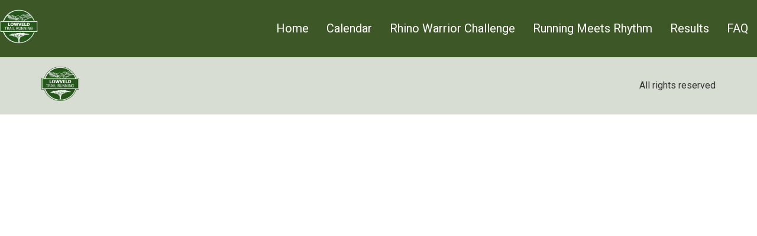

--- FILE ---
content_type: text/html; charset=UTF-8
request_url: https://lowveldtrailrunning.co.za/races/
body_size: 7950
content:
<!doctype html>
<html lang="en-US">
<head>
	<meta charset="UTF-8">
		<meta name="viewport" content="width=device-width, initial-scale=1">
	<link rel="profile" href="https://gmpg.org/xfn/11">
	<title>Races &#8211; Lowveld Trail Running</title>
<meta name='robots' content='max-image-preview:large' />
<link rel='dns-prefetch' href='//cdnjs.cloudflare.com' />
<link rel='dns-prefetch' href='//s.w.org' />
<link rel="alternate" type="application/rss+xml" title="Lowveld Trail Running &raquo; Feed" href="https://lowveldtrailrunning.co.za/feed/" />
<link rel="alternate" type="application/rss+xml" title="Lowveld Trail Running &raquo; Comments Feed" href="https://lowveldtrailrunning.co.za/comments/feed/" />
<script type="text/javascript">
// Event Manager For Woocommerce  Ajax URL
    var ajaxurl = "https://lowveldtrailrunning.co.za/wp-admin/admin-ajax.php";
</script>
    <script type="text/javascript">
        // WooCommerce Event Manager Ajax URL
        var ajaxurl = "https://lowveldtrailrunning.co.za/wp-admin/admin-ajax.php";
    </script>
	<meta name="generator" content="Event Espresso Version 4.10.26.p" />
		<script type="text/javascript">
			window._wpemojiSettings = {"baseUrl":"https:\/\/s.w.org\/images\/core\/emoji\/13.0.1\/72x72\/","ext":".png","svgUrl":"https:\/\/s.w.org\/images\/core\/emoji\/13.0.1\/svg\/","svgExt":".svg","source":{"concatemoji":"https:\/\/lowveldtrailrunning.co.za\/wp-includes\/js\/wp-emoji-release.min.js?ver=5.7.14"}};
			!function(e,a,t){var n,r,o,i=a.createElement("canvas"),p=i.getContext&&i.getContext("2d");function s(e,t){var a=String.fromCharCode;p.clearRect(0,0,i.width,i.height),p.fillText(a.apply(this,e),0,0);e=i.toDataURL();return p.clearRect(0,0,i.width,i.height),p.fillText(a.apply(this,t),0,0),e===i.toDataURL()}function c(e){var t=a.createElement("script");t.src=e,t.defer=t.type="text/javascript",a.getElementsByTagName("head")[0].appendChild(t)}for(o=Array("flag","emoji"),t.supports={everything:!0,everythingExceptFlag:!0},r=0;r<o.length;r++)t.supports[o[r]]=function(e){if(!p||!p.fillText)return!1;switch(p.textBaseline="top",p.font="600 32px Arial",e){case"flag":return s([127987,65039,8205,9895,65039],[127987,65039,8203,9895,65039])?!1:!s([55356,56826,55356,56819],[55356,56826,8203,55356,56819])&&!s([55356,57332,56128,56423,56128,56418,56128,56421,56128,56430,56128,56423,56128,56447],[55356,57332,8203,56128,56423,8203,56128,56418,8203,56128,56421,8203,56128,56430,8203,56128,56423,8203,56128,56447]);case"emoji":return!s([55357,56424,8205,55356,57212],[55357,56424,8203,55356,57212])}return!1}(o[r]),t.supports.everything=t.supports.everything&&t.supports[o[r]],"flag"!==o[r]&&(t.supports.everythingExceptFlag=t.supports.everythingExceptFlag&&t.supports[o[r]]);t.supports.everythingExceptFlag=t.supports.everythingExceptFlag&&!t.supports.flag,t.DOMReady=!1,t.readyCallback=function(){t.DOMReady=!0},t.supports.everything||(n=function(){t.readyCallback()},a.addEventListener?(a.addEventListener("DOMContentLoaded",n,!1),e.addEventListener("load",n,!1)):(e.attachEvent("onload",n),a.attachEvent("onreadystatechange",function(){"complete"===a.readyState&&t.readyCallback()})),(n=t.source||{}).concatemoji?c(n.concatemoji):n.wpemoji&&n.twemoji&&(c(n.twemoji),c(n.wpemoji)))}(window,document,window._wpemojiSettings);
		</script>
		<style type="text/css">
img.wp-smiley,
img.emoji {
	display: inline !important;
	border: none !important;
	box-shadow: none !important;
	height: 1em !important;
	width: 1em !important;
	margin: 0 .07em !important;
	vertical-align: -0.1em !important;
	background: none !important;
	padding: 0 !important;
}
</style>
	<link rel='stylesheet' id='wp-block-library-css'  href='https://lowveldtrailrunning.co.za/wp-includes/css/dist/block-library/style.min.css?ver=5.7.14' type='text/css' media='all' />
<link rel='stylesheet' id='wc-blocks-vendors-style-css'  href='https://lowveldtrailrunning.co.za/wp-content/plugins/woocommerce/packages/woocommerce-blocks/build/wc-blocks-vendors-style.css?ver=7.4.3' type='text/css' media='all' />
<link rel='stylesheet' id='wc-blocks-style-css'  href='https://lowveldtrailrunning.co.za/wp-content/plugins/woocommerce/packages/woocommerce-blocks/build/wc-blocks-style.css?ver=7.4.3' type='text/css' media='all' />
<link rel='stylesheet' id='eventespresso-core-blocks-frontend-css'  href='https://lowveldtrailrunning.co.za/wp-content/plugins/event-espresso-core-reg/assets/dist/eventespresso-core-blocks-frontend.ff5e1dfc778c7a969125.dist.css?ver=fc717d1aecd6238eaf9d7449ffb5a57a' type='text/css' media='all' />
<link rel='stylesheet' id='mep-event-form-builder-style-front-css'  href='https://lowveldtrailrunning.co.za/wp-content/plugins/woocommerce-event-manager-addon-form-builder/css/front-mep-form-builder.css?ver=5.7.14' type='text/css' media='all' />
<link rel='stylesheet' id='woocommerce-layout-css'  href='https://lowveldtrailrunning.co.za/wp-content/plugins/woocommerce/assets/css/woocommerce-layout.css?ver=6.5.1' type='text/css' media='all' />
<link rel='stylesheet' id='woocommerce-smallscreen-css'  href='https://lowveldtrailrunning.co.za/wp-content/plugins/woocommerce/assets/css/woocommerce-smallscreen.css?ver=6.5.1' type='text/css' media='only screen and (max-width: 768px)' />
<link rel='stylesheet' id='woocommerce-general-css'  href='https://lowveldtrailrunning.co.za/wp-content/plugins/woocommerce/assets/css/woocommerce.css?ver=6.5.1' type='text/css' media='all' />
<style id='woocommerce-inline-inline-css' type='text/css'>
.woocommerce form .form-row .required { visibility: visible; }
</style>
<link rel='stylesheet' id='output-style-css'  href='https://lowveldtrailrunning.co.za/wp-content/plugins/wp-gpx-maps/css/wp-gpx-maps-output.css?ver=1.0.0' type='text/css' media='all' />
<link rel='stylesheet' id='leaflet-css'  href='https://lowveldtrailrunning.co.za/wp-content/plugins/wp-gpx-maps/ThirdParties/Leaflet_1.5.1/leaflet.css?ver=1.5.1' type='text/css' media='all' />
<link rel='stylesheet' id='leaflet.markercluster-css'  href='https://lowveldtrailrunning.co.za/wp-content/plugins/wp-gpx-maps/ThirdParties/Leaflet.markercluster-1.4.1/MarkerCluster.css?ver=1.4.1,' type='text/css' media='all' />
<link rel='stylesheet' id='leaflet.Photo-css'  href='https://lowveldtrailrunning.co.za/wp-content/plugins/wp-gpx-maps/ThirdParties/Leaflet.Photo/Leaflet.Photo.css?ver=5.7.14' type='text/css' media='all' />
<link rel='stylesheet' id='leaflet.fullscreen-css'  href='https://lowveldtrailrunning.co.za/wp-content/plugins/wp-gpx-maps/ThirdParties/leaflet.fullscreen-1.4.5/Control.FullScreen.css?ver=1.5.1' type='text/css' media='all' />
<link rel='stylesheet' id='cf3101450-css'  href='https://lowveldtrailrunning.co.za/wp-content/uploads/essential-addons-elementor/734e5f942.min.css?ver=1768820556' type='text/css' media='all' />
<link rel='stylesheet' id='hello-elementor-css'  href='https://lowveldtrailrunning.co.za/wp-content/themes/hello-elementor/style.min.css?ver=2.5.0' type='text/css' media='all' />
<link rel='stylesheet' id='hello-elementor-theme-style-css'  href='https://lowveldtrailrunning.co.za/wp-content/themes/hello-elementor/theme.min.css?ver=2.5.0' type='text/css' media='all' />
<link rel='stylesheet' id='elementor-frontend-css'  href='https://lowveldtrailrunning.co.za/wp-content/plugins/elementor/assets/css/frontend-lite.min.css?ver=3.5.5' type='text/css' media='all' />
<link rel='stylesheet' id='elementor-post-7-css'  href='https://lowveldtrailrunning.co.za/wp-content/uploads/elementor/css/post-7.css?ver=1693214699' type='text/css' media='all' />
<link rel='stylesheet' id='mep-jquery-ui-style-css'  href='https://lowveldtrailrunning.co.za/wp-content/plugins/mage-eventpress/css/jquery-ui.css?ver=5.7.14' type='text/css' media='all' />
<link rel='stylesheet' id='mep-event-style-css'  href='https://lowveldtrailrunning.co.za/wp-content/plugins/mage-eventpress/css/style.css?ver=1768820556' type='text/css' media='all' />
<link rel='stylesheet' id='filter_pagination-css'  href='https://lowveldtrailrunning.co.za/wp-content/plugins/mage-eventpress/css/filter_pagination.css?ver=5.7.14' type='text/css' media='all' />
<link rel='stylesheet' id='mep-event-timeline-min-style-css'  href='https://lowveldtrailrunning.co.za/wp-content/plugins/mage-eventpress/css/timeline.min.css?ver=5.7.14' type='text/css' media='all' />
<link rel='stylesheet' id='font-awesome-css-cdn-css'  href='https://cdnjs.cloudflare.com/ajax/libs/font-awesome/4.4.0/css/font-awesome.min.css?ver=1' type='text/css' media='all' />
<link rel='stylesheet' id='font-awesome-css-cdn-5.2.0-css'  href='https://cdnjs.cloudflare.com/ajax/libs/font-awesome/5.2.0/css/all.min.css?ver=1' type='text/css' media='all' />
<link rel='stylesheet' id='mep-calendar-min-style-css'  href='https://lowveldtrailrunning.co.za/wp-content/plugins/mage-eventpress/css/calendar.min.css?ver=5.7.14' type='text/css' media='all' />
<link rel='stylesheet' id='flaticon-css'  href='https://lowveldtrailrunning.co.za/wp-content/plugins/mage-eventpress/fonts/flaticon/flaticon.css?ver=5.7.14' type='text/css' media='all' />
<link rel='stylesheet' id='mep-event-owl-carousal-main-style-css'  href='https://lowveldtrailrunning.co.za/wp-content/plugins/mage-eventpress/css/owl.carousel.min.css?ver=5.7.14' type='text/css' media='all' />
<link rel='stylesheet' id='mep-event-owl-carousal-default-style-css'  href='https://lowveldtrailrunning.co.za/wp-content/plugins/mage-eventpress/css/owl.theme.default.min.css?ver=5.7.14' type='text/css' media='all' />
<link rel='stylesheet' id='google-fonts-1-css'  href='https://fonts.googleapis.com/css?family=Roboto%3A100%2C100italic%2C200%2C200italic%2C300%2C300italic%2C400%2C400italic%2C500%2C500italic%2C600%2C600italic%2C700%2C700italic%2C800%2C800italic%2C900%2C900italic%7CRoboto+Slab%3A100%2C100italic%2C200%2C200italic%2C300%2C300italic%2C400%2C400italic%2C500%2C500italic%2C600%2C600italic%2C700%2C700italic%2C800%2C800italic%2C900%2C900italic&#038;display=auto&#038;ver=5.7.14' type='text/css' media='all' />
<script type='text/javascript' id='jquery-core-js-extra'>
/* <![CDATA[ */
var mep_ajax = {"mep_ajaxurl":"https:\/\/lowveldtrailrunning.co.za\/wp-admin\/admin-ajax.php"};
/* ]]> */
</script>
<script type='text/javascript' src='https://lowveldtrailrunning.co.za/wp-includes/js/jquery/jquery.min.js?ver=3.5.1' id='jquery-core-js'></script>
<script type='text/javascript' src='https://lowveldtrailrunning.co.za/wp-includes/js/jquery/jquery-migrate.min.js?ver=3.3.2' id='jquery-migrate-js'></script>
<script type='text/javascript' src='https://lowveldtrailrunning.co.za/wp-content/plugins/wp-gpx-maps/ThirdParties/Leaflet_1.5.1/leaflet.js?ver=1.5.1' id='leaflet-js'></script>
<script type='text/javascript' src='https://lowveldtrailrunning.co.za/wp-content/plugins/wp-gpx-maps/ThirdParties/Leaflet.markercluster-1.4.1/leaflet.markercluster.js?ver=1.4.1' id='leaflet.markercluster-js'></script>
<script type='text/javascript' src='https://lowveldtrailrunning.co.za/wp-content/plugins/wp-gpx-maps/ThirdParties/Leaflet.Photo/Leaflet.Photo.js?ver=5.7.14' id='leaflet.Photo-js'></script>
<script type='text/javascript' src='https://lowveldtrailrunning.co.za/wp-content/plugins/wp-gpx-maps/ThirdParties/leaflet.fullscreen-1.4.5/Control.FullScreen.js?ver=1.4.5' id='leaflet.fullscreen-js'></script>
<script type='text/javascript' src='https://lowveldtrailrunning.co.za/wp-content/plugins/wp-gpx-maps/js/Chart.min.js?ver=2.8.0' id='chartjs-js'></script>
<script type='text/javascript' src='https://lowveldtrailrunning.co.za/wp-content/plugins/wp-gpx-maps/js/WP-GPX-Maps.js?ver=1.6.02' id='wp-gpx-maps-js'></script>
<script type='text/javascript' src='https://cdnjs.cloudflare.com/ajax/libs/moment.js/2.29.4/moment-with-locales.min.js?ver=1' id='mep-moment-js-js'></script>
<script type='text/javascript' src='https://lowveldtrailrunning.co.za/wp-content/plugins/mage-eventpress/js/calendar.min.js?ver=1' id='mep-calendar-scripts-js'></script>
<link rel="https://api.w.org/" href="https://lowveldtrailrunning.co.za/wp-json/" /><link rel="alternate" type="application/json" href="https://lowveldtrailrunning.co.za/wp-json/wp/v2/pages/23" /><link rel="EditURI" type="application/rsd+xml" title="RSD" href="https://lowveldtrailrunning.co.za/xmlrpc.php?rsd" />
<link rel="wlwmanifest" type="application/wlwmanifest+xml" href="https://lowveldtrailrunning.co.za/wp-includes/wlwmanifest.xml" /> 
<meta name="generator" content="WordPress 5.7.14" />
<meta name="generator" content="WooCommerce 6.5.1" />
<link rel="canonical" href="https://lowveldtrailrunning.co.za/races/" />
<link rel='shortlink' href='https://lowveldtrailrunning.co.za/?p=23' />
<link rel="alternate" type="application/json+oembed" href="https://lowveldtrailrunning.co.za/wp-json/oembed/1.0/embed?url=https%3A%2F%2Flowveldtrailrunning.co.za%2Fraces%2F" />
<link rel="alternate" type="text/xml+oembed" href="https://lowveldtrailrunning.co.za/wp-json/oembed/1.0/embed?url=https%3A%2F%2Flowveldtrailrunning.co.za%2Fraces%2F&#038;format=xml" />
        <style>
            /*  Custom CSS Code From Event Manager For Woocommerce  Plugin */
                    </style>
            <style>
		.pagination_area button[class*="defaultButton_xs"],
        .list_with_filter_section [class*="defaultButton"],
        div.item_hover_effect a{
            background-color:;
        }
        div.item_hover_effect a:hover{
            color:;background-color:#fff;border:1px solid ;
        }
        ul.mp_event_more_date_list li:hover{
            background-color:;
        }
        .mep-default-sidrbar-events-schedule ul li i, .mep-ev-start-date, h3.mep_list_date i, .df-ico i, .mep-default-sidrbar-address ul li i, .mep-default-sidrbar-social ul li a, button.mep-cat-control, .pagination-sec a {
            background: ;
        }
        .mep-default-sidrbar-meta .fa-list-alt,.mep-list-footer ul li i {
            background: transparent;
            color: ;
        }
        .mep_more_date_btn{
            border: 1px solid ;
            background: transparent;
            color: ;
        }
        .mep-default-sidrbar-meta p a{
            color: ;
        }
        .mep_more_date_btn:before{
            background: ;
            border-color: ;
        }
        .mep-default-sidrbar-events-schedule h3 i, .mep_event_list .mep_list_date, .mep-event-theme-1 .mep-social-share li a, .mep-template-2-hamza .mep-social-share li a {
            color: ;
        }

        .mep_event_list_item:hover {
            border-color: ;
        }

        .mep_event_list_item .mep-list-header:before, .mep_event_grid_item .mep-list-header:before {
            border-color: ;
        }


        /*Cart sec Label Style*/
        .mep-default-feature-cart-sec h3, .mep-event-theme-1 h3.ex-sec-title, .mep-tem3-mid-sec h3.ex-sec-title, .mep-tem3-title-sec, 
		.royal_theme h3.ex-sec-title,
		.mep-events-wrapper .royal_theme table.mep_event_add_cart_table,
		.vanilla_theme.mep-default-theme div.mep-default-feature-date, 
		.vanilla_theme.mep-default-theme div.mep-default-feature-time, 
		.vanilla_theme.mep-default-theme div.mep-default-feature-location,
		.vanilla_theme h3.ex-sec-title,
		.vanilla_theme div.df-dtl h3,
		.vanilla_theme div.df-dtl p{
            background: #3e5727;
            color: #fff;
        }

        /*FAQ Sec Style*/
        .mep-default-feature-faq-sec h4, .tmep-emplate-3-faq-sec .mep-event-faq-part h4 {
            background: #3e5727;
            color: #fff;
        }

        h3.ex-sec-title{
            background: ;
        }

        .ex-sec-title{
            background: ;
            color: #fff;
        }

        /*Cart Button Style*/
		button.mpwemasp_get_sp,
        .mep-default-feature-cart-sec button.single_add_to_cart_button.button.alt.btn-mep-event-cart, .mep-event-theme-1 .btn-mep-event-cart, .mep-template-2-hamza .btn-mep-event-cart, .mep-tem3-mid-sec .btn-mep-event-cart, .button.button-default.woocommerce.button.alt.button.alt.btn-mep-event-cart {
            background: #3e5727;
            color: #fff !important;
            border-color: #3e5727;
        }

        /*Calender Button Style*/
        .mep-default-sidrbar-calender-btn a, .mep-event-theme-1 .mep-add-calender, .mep-template-2-hamza .mep-add-calender, .mep-tem3-mid-sec .mep-add-calender, #mep_add_calender_button, .royal_theme #mep_add_calender_button, .royal_theme ul#mep_add_calender_links li a {
            background: #3e5727;
            color: #fff !important;
            border-color: #3e5727;
        }
        #mep_add_calender_button,
        ul#mep_add_calender_links li a{
            background: ;
        }
        /**/
        .mep_list_event_details p.read-more a{
            color: ;
        }
		.royal_theme .mep-royal-header,
		.royal_theme .mep-default-feature-content{
		    background: ;
		}
		.royal_theme .mep-default-col-1,
		.royal_theme .mep-default-col-2{
			background-color: ;
		}
		.royal_theme .df-ico i,
		.royal_theme .mep-default-sidrbar-social ul li a,
		.royal_theme .mep-default-sidrbar-events-schedule ul li i,
        .royal_theme .mep-default-sidrbar-meta .fa-list-alt,
        .royal_theme .mep-default-sidrbar-events-schedule h3 i{
			background-color: #3e5727;
		}
		.royal_theme .mep-default-title,
		.royal_theme div.df-dtl h3,
		.royal_theme .mep-default-col-2,
		.mep-events-wrapper .royal_theme table td{
			border-color: ;
		}
		.royal_theme .mep-default-title h2, 
		.royal_theme .section-heading h2,
		.royal_theme div.df-dtl h3,
		.royal_theme div.df-dtl p,
		.royal_theme .mep-default-sidrbar-map h3, 
		.royal_theme .mep-default-sidrbar-events-schedule h3, 
		.royal_theme h4.mep-cart-table-title,
		.royal_theme table td,
		.royal_theme div.mep-default-feature-content p, 
		.royal_theme div.mep-default-feature-content ul, 
		.royal_theme div.mep-default-feature-content ul li,
		.royal_theme .mep-default-sidrbar-meta p, 
		.royal_theme .mep-default-sidrbar-meta p a, 
		.royal_theme .mep-default-sidrbar-events-schedule h3,
		.royal_theme .mep-default-sidrbar-events-schedule,
		.royal_theme .mep-default-sidrbar-price-seat h5{
            color: #000;
        }
        			label.mep_same_attendee {
				display: none!important;
			}
			.mep-user-info-sec h5 label {
			   display: none!important;
			}		
		    </style>
        <style type="text/css">
        [type="date"] {
            background: #fff url(https://cdn1.iconfinder.com/data/icons/cc_mono_icon_set/blacks/16x16/calendar_2.png) 97% 50% no-repeat;
        }
        [type="date"]::-webkit-inner-spin-button {
            display: none;
        }
        [type="date"]::-webkit-calendar-picker-indicator {
            opacity: 0;
        }
    </style>
		<noscript><style>.woocommerce-product-gallery{ opacity: 1 !important; }</style></noscript>
	<link rel="icon" href="https://lowveldtrailrunning.co.za/wp-content/uploads/2022/02/Lowveld-Trail-Running-Logo-Thumbnail-512-px-100x100.png" sizes="32x32" />
<link rel="icon" href="https://lowveldtrailrunning.co.za/wp-content/uploads/2022/02/Lowveld-Trail-Running-Logo-Thumbnail-512-px-300x300.png" sizes="192x192" />
<link rel="apple-touch-icon" href="https://lowveldtrailrunning.co.za/wp-content/uploads/2022/02/Lowveld-Trail-Running-Logo-Thumbnail-512-px-300x300.png" />
<meta name="msapplication-TileImage" content="https://lowveldtrailrunning.co.za/wp-content/uploads/2022/02/Lowveld-Trail-Running-Logo-Thumbnail-512-px-300x300.png" />
		<style type="text/css" id="wp-custom-css">
			.page .entry-title {
display: none;
}

.site-navigation-toggle-holder .site-navigation-toggle {
	color: #ffffff; !important
}		</style>
		</head>
<body data-rsssl=1 class="page-template-default page page-id-23 page-parent wp-custom-logo theme-hello-elementor woocommerce-no-js elementor-default elementor-kit-7">

<header id="site-header" class="site-header dynamic-header menu-dropdown-tablet" role="banner">
	<div class="header-inner">
		<div class="site-branding show-logo">
							<div class="site-logo show">
					<a href="https://lowveldtrailrunning.co.za/" class="custom-logo-link" rel="home"><img width="10828" height="9768" src="https://lowveldtrailrunning.co.za/wp-content/uploads/2023/03/LVTR-Transparent-Logo-2022.png" class="custom-logo" alt="LVTR Transparent Logo 2022" srcset="https://lowveldtrailrunning.co.za/wp-content/uploads/2023/03/LVTR-Transparent-Logo-2022.png 10828w, https://lowveldtrailrunning.co.za/wp-content/uploads/2023/03/LVTR-Transparent-Logo-2022-600x541.png 600w, https://lowveldtrailrunning.co.za/wp-content/uploads/2023/03/LVTR-Transparent-Logo-2022-300x271.png 300w, https://lowveldtrailrunning.co.za/wp-content/uploads/2023/03/LVTR-Transparent-Logo-2022-1024x924.png 1024w, https://lowveldtrailrunning.co.za/wp-content/uploads/2023/03/LVTR-Transparent-Logo-2022-768x693.png 768w, https://lowveldtrailrunning.co.za/wp-content/uploads/2023/03/LVTR-Transparent-Logo-2022-1536x1386.png 1536w, https://lowveldtrailrunning.co.za/wp-content/uploads/2023/03/LVTR-Transparent-Logo-2022-2048x1848.png 2048w" sizes="(max-width: 10828px) 100vw, 10828px" /></a>				</div>
					</div>

					<nav class="site-navigation show" role="navigation">
				<div class="menu-header-main-container"><ul id="menu-header-main" class="menu"><li id="menu-item-31" class="menu-item menu-item-type-post_type menu-item-object-page menu-item-home menu-item-31"><a href="https://lowveldtrailrunning.co.za/">Home</a></li>
<li id="menu-item-32" class="menu-item menu-item-type-post_type menu-item-object-page menu-item-32"><a href="https://lowveldtrailrunning.co.za/calendar/">Calendar</a></li>
<li id="menu-item-6731" class="menu-item menu-item-type-custom menu-item-object-custom menu-item-6731"><a href="https://lowveldtrailrunning.co.za/races/rhino-warrior-challenge/">Rhino Warrior Challenge</a></li>
<li id="menu-item-7924" class="menu-item menu-item-type-custom menu-item-object-custom menu-item-7924"><a href="https://lowveldtrailrunning.co.za/races/running-meets-rhythm/">Running Meets Rhythm</a></li>
<li id="menu-item-34" class="menu-item menu-item-type-post_type menu-item-object-page menu-item-34"><a href="https://lowveldtrailrunning.co.za/results/">Results</a></li>
<li id="menu-item-35" class="menu-item menu-item-type-post_type menu-item-object-page menu-item-35"><a href="https://lowveldtrailrunning.co.za/faq/">FAQ</a></li>
</ul></div>			</nav>
			<div class="site-navigation-toggle-holder show">
				<div class="site-navigation-toggle">
					<i class="eicon-menu-bar"></i>
					<span class="elementor-screen-only">Menu</span>
				</div>
			</div>
			<nav class="site-navigation-dropdown show" role="navigation">
				<div class="menu-header-main-container"><ul id="menu-header-main" class="menu"><li id="menu-item-31" class="menu-item menu-item-type-post_type menu-item-object-page menu-item-home menu-item-31"><a href="https://lowveldtrailrunning.co.za/">Home</a></li>
<li id="menu-item-32" class="menu-item menu-item-type-post_type menu-item-object-page menu-item-32"><a href="https://lowveldtrailrunning.co.za/calendar/">Calendar</a></li>
<li id="menu-item-6731" class="menu-item menu-item-type-custom menu-item-object-custom menu-item-6731"><a href="https://lowveldtrailrunning.co.za/races/rhino-warrior-challenge/">Rhino Warrior Challenge</a></li>
<li id="menu-item-7924" class="menu-item menu-item-type-custom menu-item-object-custom menu-item-7924"><a href="https://lowveldtrailrunning.co.za/races/running-meets-rhythm/">Running Meets Rhythm</a></li>
<li id="menu-item-34" class="menu-item menu-item-type-post_type menu-item-object-page menu-item-34"><a href="https://lowveldtrailrunning.co.za/results/">Results</a></li>
<li id="menu-item-35" class="menu-item menu-item-type-post_type menu-item-object-page menu-item-35"><a href="https://lowveldtrailrunning.co.za/faq/">FAQ</a></li>
</ul></div>			</nav>
			</div>
</header>

<main id="content" class="site-main post-23 page type-page status-publish hentry" role="main">
			<header class="page-header">
			<h1 class="entry-title">Races</h1>		</header>
		<div class="page-content">
				<div class="post-tags">
					</div>
			</div>

	<section id="comments" class="comments-area">

	


</section><!-- .comments-area -->
</main>

	<footer id="site-footer" class="site-footer dynamic-footer footer-has-copyright" role="contentinfo">
	<div class="footer-inner">
		<div class="site-branding show-logo">
							<div class="site-logo show">
					<a href="https://lowveldtrailrunning.co.za/" class="custom-logo-link" rel="home"><img width="10828" height="9768" src="https://lowveldtrailrunning.co.za/wp-content/uploads/2023/03/LVTR-Transparent-Logo-2022.png" class="custom-logo" alt="LVTR Transparent Logo 2022" srcset="https://lowveldtrailrunning.co.za/wp-content/uploads/2023/03/LVTR-Transparent-Logo-2022.png 10828w, https://lowveldtrailrunning.co.za/wp-content/uploads/2023/03/LVTR-Transparent-Logo-2022-600x541.png 600w, https://lowveldtrailrunning.co.za/wp-content/uploads/2023/03/LVTR-Transparent-Logo-2022-300x271.png 300w, https://lowveldtrailrunning.co.za/wp-content/uploads/2023/03/LVTR-Transparent-Logo-2022-1024x924.png 1024w, https://lowveldtrailrunning.co.za/wp-content/uploads/2023/03/LVTR-Transparent-Logo-2022-768x693.png 768w, https://lowveldtrailrunning.co.za/wp-content/uploads/2023/03/LVTR-Transparent-Logo-2022-1536x1386.png 1536w, https://lowveldtrailrunning.co.za/wp-content/uploads/2023/03/LVTR-Transparent-Logo-2022-2048x1848.png 2048w" sizes="(max-width: 10828px) 100vw, 10828px" /></a>				</div>
							<p class="site-description hide">
					Passionate about the trails				</p>
					</div>

		
					<div class="copyright show">
				<p>All rights reserved</p>
			</div>
			</div>
</footer>

	<script type="text/javascript">
		(function () {
			var c = document.body.className;
			c = c.replace(/woocommerce-no-js/, 'woocommerce-js');
			document.body.className = c;
		})();
	</script>
	<script type='text/javascript' src='https://lowveldtrailrunning.co.za/wp-includes/js/dist/vendor/wp-polyfill.min.js?ver=7.4.4' id='wp-polyfill-js'></script>
<script type='text/javascript' id='wp-polyfill-js-after'>
( 'fetch' in window ) || document.write( '<script src="https://lowveldtrailrunning.co.za/wp-includes/js/dist/vendor/wp-polyfill-fetch.min.js?ver=3.0.0"></scr' + 'ipt>' );( document.contains ) || document.write( '<script src="https://lowveldtrailrunning.co.za/wp-includes/js/dist/vendor/wp-polyfill-node-contains.min.js?ver=3.42.0"></scr' + 'ipt>' );( window.DOMRect ) || document.write( '<script src="https://lowveldtrailrunning.co.za/wp-includes/js/dist/vendor/wp-polyfill-dom-rect.min.js?ver=3.42.0"></scr' + 'ipt>' );( window.URL && window.URL.prototype && window.URLSearchParams ) || document.write( '<script src="https://lowveldtrailrunning.co.za/wp-includes/js/dist/vendor/wp-polyfill-url.min.js?ver=3.6.4"></scr' + 'ipt>' );( window.FormData && window.FormData.prototype.keys ) || document.write( '<script src="https://lowveldtrailrunning.co.za/wp-includes/js/dist/vendor/wp-polyfill-formdata.min.js?ver=3.0.12"></scr' + 'ipt>' );( Element.prototype.matches && Element.prototype.closest ) || document.write( '<script src="https://lowveldtrailrunning.co.za/wp-includes/js/dist/vendor/wp-polyfill-element-closest.min.js?ver=2.0.2"></scr' + 'ipt>' );( 'objectFit' in document.documentElement.style ) || document.write( '<script src="https://lowveldtrailrunning.co.za/wp-includes/js/dist/vendor/wp-polyfill-object-fit.min.js?ver=2.3.4"></scr' + 'ipt>' );
</script>
<script type='text/javascript' src='https://lowveldtrailrunning.co.za/wp-includes/js/dist/hooks.min.js?ver=d0188aa6c336f8bb426fe5318b7f5b72' id='wp-hooks-js'></script>
<script type='text/javascript' src='https://lowveldtrailrunning.co.za/wp-includes/js/dist/i18n.min.js?ver=6ae7d829c963a7d8856558f3f9b32b43' id='wp-i18n-js'></script>
<script type='text/javascript' id='wp-i18n-js-after'>
wp.i18n.setLocaleData( { 'text direction\u0004ltr': [ 'ltr' ] } );
</script>
<script type='text/javascript' src='https://lowveldtrailrunning.co.za/wp-includes/js/dist/vendor/lodash.min.js?ver=4.17.21' id='lodash-js'></script>
<script type='text/javascript' id='lodash-js-after'>
window.lodash = _.noConflict();
</script>
<script type='text/javascript' src='https://lowveldtrailrunning.co.za/wp-includes/js/dist/url.min.js?ver=7c99a9585caad6f2f16c19ecd17a86cd' id='wp-url-js'></script>
<script type='text/javascript' id='eejs-core-js-before'>
var eejsdata={"data":{"eejs_api_nonce":"ca10437ebd","paths":{"base_rest_route":"https:\/\/lowveldtrailrunning.co.za\/wp-json\/","rest_route":"https:\/\/lowveldtrailrunning.co.za\/wp-json\/ee\/v4.8.36\/","collection_endpoints":{"answer":"\/ee\/v4.8.36\/answers","attendee":"\/ee\/v4.8.36\/attendees","change_log":"\/ee\/v4.8.36\/change_logs","checkin":"\/ee\/v4.8.36\/checkins","country":"\/ee\/v4.8.36\/countries","currency":"\/ee\/v4.8.36\/currencies","currency_payment_method":"\/ee\/v4.8.36\/currency_payment_methods","datetime":"\/ee\/v4.8.36\/datetimes","datetime_ticket":"\/ee\/v4.8.36\/datetime_tickets","event":"\/ee\/v4.8.36\/events","event_message_template":"\/ee\/v4.8.36\/event_message_templates","event_question_group":"\/ee\/v4.8.36\/event_question_groups","event_venue":"\/ee\/v4.8.36\/event_venues","line_item":"\/ee\/v4.8.36\/line_items","message":"\/ee\/v4.8.36\/messages","message_template":"\/ee\/v4.8.36\/message_templates","message_template_group":"\/ee\/v4.8.36\/message_template_groups","payment":"\/ee\/v4.8.36\/payments","payment_method":"\/ee\/v4.8.36\/payment_methods","price":"\/ee\/v4.8.36\/prices","price_type":"\/ee\/v4.8.36\/price_types","question":"\/ee\/v4.8.36\/questions","question_group":"\/ee\/v4.8.36\/question_groups","question_group_question":"\/ee\/v4.8.36\/question_group_questions","question_option":"\/ee\/v4.8.36\/question_options","registration":"\/ee\/v4.8.36\/registrations","registration_payment":"\/ee\/v4.8.36\/registration_payments","state":"\/ee\/v4.8.36\/states","status":"\/ee\/v4.8.36\/statuses","term":"\/ee\/v4.8.36\/terms","term_relationship":"\/ee\/v4.8.36\/term_relationships","term_taxonomy":"\/ee\/v4.8.36\/term_taxonomies","ticket":"\/ee\/v4.8.36\/tickets","ticket_price":"\/ee\/v4.8.36\/ticket_prices","ticket_template":"\/ee\/v4.8.36\/ticket_templates","transaction":"\/ee\/v4.8.36\/transactions","venue":"\/ee\/v4.8.36\/venues","wp_user":"\/ee\/v4.8.36\/wp_users"},"primary_keys":{"answer":"ANS_ID","attendee":"ATT_ID","change_log":"LOG_ID","checkin":"CHK_ID","country":"CNT_ISO","currency":"CUR_code","currency_payment_method":"CPM_ID","datetime":"DTT_ID","datetime_ticket":"DTK_ID","event":"EVT_ID","event_message_template":"EMT_ID","event_question_group":"EQG_ID","event_venue":"EVV_ID","line_item":"LIN_ID","message":"MSG_ID","message_template":"MTP_ID","message_template_group":"GRP_ID","payment":"PAY_ID","payment_method":"PMD_ID","price":"PRC_ID","price_type":"PRT_ID","question":"QST_ID","question_group":"QSG_ID","question_group_question":"QGQ_ID","question_option":"QSO_ID","registration":"REG_ID","registration_payment":"RPY_ID","state":"STA_ID","status":"STS_ID","term":"term_id","term_relationship":["object_id","term_taxonomy_id"],"term_taxonomy":"term_taxonomy_id","ticket":"TKT_ID","ticket_price":"TKP_ID","ticket_template":"TTM_ID","transaction":"TXN_ID","venue":"VNU_ID","wp_user":"ID"},"site_url":"https:\/\/lowveldtrailrunning.co.za\/","admin_url":"https:\/\/lowveldtrailrunning.co.za\/wp-admin\/"},"brandName":"Event Espresso","site_formats":{"date_formats":{"js":{"date":"MM d, yy","time":"h:mm tt"},"moment":"MMMM D, YYYY h:mm a","moment_split":{"date":"MMMM D, YYYY","time":"h:mm a"}}},"currency_config":{"code":"ZAR","singularLabel":"Rand","pluralLabel":"Rands","sign":"R","signB4":true,"decimalPlaces":2,"decimalMark":".","thousandsSeparator":","},"default_timezone":{"pretty":"UTC+2:00","string":"","offset":7200},"locale":{"user":"en_US","site":"en_US"}}}
</script>
<script type='text/javascript' src='https://lowveldtrailrunning.co.za/wp-content/plugins/event-espresso-core-reg/assets/dist/eejs-core.8b2725b9bf0434928031.dist.js?ver=8b2725b9bf0434928031fe29a5d409a8' id='eejs-core-js'></script>
<script type='text/javascript' id='eventespresso-core-blocks-frontend-js-before'>
eejs.i18n.setLocaleData( {"":{"domain":"event_espresso","lang":"en_US"}}, "event_espresso" );
</script>
<script type='text/javascript' src='https://lowveldtrailrunning.co.za/wp-content/plugins/event-espresso-core-reg/assets/dist/eventespresso-core-blocks-frontend.fc717d1aecd6238eaf9d.dist.js?ver=fc717d1aecd6238eaf9d7449ffb5a57a' id='eventespresso-core-blocks-frontend-js'></script>
<script type='text/javascript' src='https://lowveldtrailrunning.co.za/wp-content/plugins/woocommerce-event-manager-addon-form-builder/js/front-mep-form-builder.js?ver=1768820556' id='mep-event-form-builder-scripts-front-js'></script>
<script type='text/javascript' src='https://lowveldtrailrunning.co.za/wp-content/plugins/woocommerce-event-manager-addon-form-builder/js/same_attendee_script.js?ver=1768820556' id='form_builder_same_attendee-js'></script>
<script type='text/javascript' src='https://lowveldtrailrunning.co.za/wp-content/plugins/woocommerce/assets/js/jquery-blockui/jquery.blockUI.min.js?ver=2.7.0-wc.6.5.1' id='jquery-blockui-js'></script>
<script type='text/javascript' id='wc-add-to-cart-js-extra'>
/* <![CDATA[ */
var wc_add_to_cart_params = {"ajax_url":"\/wp-admin\/admin-ajax.php","wc_ajax_url":"\/?wc-ajax=%%endpoint%%","i18n_view_cart":"View cart","cart_url":"https:\/\/lowveldtrailrunning.co.za\/checkout\/","is_cart":"","cart_redirect_after_add":"no"};
/* ]]> */
</script>
<script type='text/javascript' src='https://lowveldtrailrunning.co.za/wp-content/plugins/woocommerce/assets/js/frontend/add-to-cart.min.js?ver=6.5.1' id='wc-add-to-cart-js'></script>
<script type='text/javascript' src='https://lowveldtrailrunning.co.za/wp-content/plugins/woocommerce/assets/js/js-cookie/js.cookie.min.js?ver=2.1.4-wc.6.5.1' id='js-cookie-js'></script>
<script type='text/javascript' id='woocommerce-js-extra'>
/* <![CDATA[ */
var woocommerce_params = {"ajax_url":"\/wp-admin\/admin-ajax.php","wc_ajax_url":"\/?wc-ajax=%%endpoint%%"};
/* ]]> */
</script>
<script type='text/javascript' src='https://lowveldtrailrunning.co.za/wp-content/plugins/woocommerce/assets/js/frontend/woocommerce.min.js?ver=6.5.1' id='woocommerce-js'></script>
<script type='text/javascript' id='wc-cart-fragments-js-extra'>
/* <![CDATA[ */
var wc_cart_fragments_params = {"ajax_url":"\/wp-admin\/admin-ajax.php","wc_ajax_url":"\/?wc-ajax=%%endpoint%%","cart_hash_key":"wc_cart_hash_2491178894a7f1286b2a3459694813af","fragment_name":"wc_fragments_2491178894a7f1286b2a3459694813af","request_timeout":"5000"};
/* ]]> */
</script>
<script type='text/javascript' src='https://lowveldtrailrunning.co.za/wp-content/plugins/woocommerce/assets/js/frontend/cart-fragments.min.js?ver=6.5.1' id='wc-cart-fragments-js'></script>
<script type='text/javascript' id='cf3101450-js-extra'>
/* <![CDATA[ */
var localize = {"ajaxurl":"https:\/\/lowveldtrailrunning.co.za\/wp-admin\/admin-ajax.php","nonce":"06031932f5","i18n":{"added":"Added ","compare":"Compare","loading":"Loading..."},"page_permalink":"https:\/\/lowveldtrailrunning.co.za\/races\/"};
/* ]]> */
</script>
<script type='text/javascript' src='https://lowveldtrailrunning.co.za/wp-content/uploads/essential-addons-elementor/734e5f942.min.js?ver=1768820556' id='cf3101450-js'></script>
<script type='text/javascript' src='https://lowveldtrailrunning.co.za/wp-content/themes/hello-elementor/assets/js/hello-frontend.min.js?ver=1.0.0' id='hello-theme-frontend-js'></script>
<script type='text/javascript' src='https://lowveldtrailrunning.co.za/wp-includes/js/jquery/ui/core.min.js?ver=1.12.1' id='jquery-ui-core-js'></script>
<script type='text/javascript' src='https://lowveldtrailrunning.co.za/wp-includes/js/jquery/ui/datepicker.min.js?ver=1.12.1' id='jquery-ui-datepicker-js'></script>
<script type='text/javascript' id='jquery-ui-datepicker-js-after'>
jQuery(document).ready(function(jQuery){jQuery.datepicker.setDefaults({"closeText":"Close","currentText":"Today","monthNames":["January","February","March","April","May","June","July","August","September","October","November","December"],"monthNamesShort":["Jan","Feb","Mar","Apr","May","Jun","Jul","Aug","Sep","Oct","Nov","Dec"],"nextText":"Next","prevText":"Previous","dayNames":["Sunday","Monday","Tuesday","Wednesday","Thursday","Friday","Saturday"],"dayNamesShort":["Sun","Mon","Tue","Wed","Thu","Fri","Sat"],"dayNamesMin":["S","M","T","W","T","F","S"],"dateFormat":"MM d, yy","firstDay":1,"isRTL":false});});
</script>
<script type='text/javascript' src='https://lowveldtrailrunning.co.za/wp-includes/js/jquery/ui/accordion.min.js?ver=1.12.1' id='jquery-ui-accordion-js'></script>
<script type='text/javascript' src='https://lowveldtrailrunning.co.za/wp-content/plugins/mage-eventpress/js/mixitup.min.js?ver=1' id='mep-mixitup-min-js-js'></script>
<script type='text/javascript' src='https://lowveldtrailrunning.co.za/wp-content/plugins/mage-eventpress/js/countdown.jquery.min.js?ver=1' id='mep-countdown-js-js'></script>
<script type='text/javascript' src='https://lowveldtrailrunning.co.za/wp-content/plugins/mage-eventpress/js/filter_pagination.js?ver=1768820556' id='filter_pagination-js'></script>
<script type='text/javascript' src='https://lowveldtrailrunning.co.za/wp-content/plugins/mage-eventpress/js/mp_event_custom_script.js?ver=1768820556' id='mp_event_custom_script-js'></script>
<script type='text/javascript' src='https://lowveldtrailrunning.co.za/wp-content/plugins/mage-eventpress/js/timeline.min.js?ver=1' id='mep-timeline-min-js'></script>
<script type='text/javascript' src='https://lowveldtrailrunning.co.za/wp-content/plugins/mage-eventpress/js/mkb-scripts.js?ver=1768820556' id='mep-event-custom-scripts-js'></script>
<script type='text/javascript' src='https://lowveldtrailrunning.co.za/wp-content/plugins/mage-eventpress/js/mep_event_faq.js?ver=1' id='mep-event-faq-js'></script>
<script type='text/javascript' src='https://lowveldtrailrunning.co.za/wp-content/plugins/mage-eventpress/js/owl.carousel.min.js?ver=1' id='mep-owl-carousel-min-js'></script>
<script type='text/javascript' src='https://lowveldtrailrunning.co.za/wp-includes/js/wp-embed.min.js?ver=5.7.14' id='wp-embed-js'></script>

</body>
</html>


--- FILE ---
content_type: text/css
request_url: https://lowveldtrailrunning.co.za/wp-content/uploads/elementor/css/post-7.css?ver=1693214699
body_size: 455
content:
.elementor-kit-7{--e-global-color-primary:#3E5727;--e-global-color-secondary:#D8DDD4;--e-global-color-text:#181818;--e-global-color-accent:#94AC8C;--e-global-typography-primary-font-family:"Roboto";--e-global-typography-primary-font-weight:600;--e-global-typography-secondary-font-family:"Roboto Slab";--e-global-typography-secondary-font-weight:400;--e-global-typography-text-font-family:"Roboto";--e-global-typography-text-font-weight:400;--e-global-typography-accent-font-family:"Roboto";--e-global-typography-accent-font-weight:500;}.elementor-kit-7 button,.elementor-kit-7 input[type="button"],.elementor-kit-7 input[type="submit"],.elementor-kit-7 .elementor-button{font-family:"Roboto", Sans-serif;font-size:15px;color:var( --e-global-color-secondary );background-color:#D8DDD400;border-style:solid;border-width:2px 2px 2px 2px;border-color:var( --e-global-color-secondary );}.elementor-kit-7 button:hover,.elementor-kit-7 button:focus,.elementor-kit-7 input[type="button"]:hover,.elementor-kit-7 input[type="button"]:focus,.elementor-kit-7 input[type="submit"]:hover,.elementor-kit-7 input[type="submit"]:focus,.elementor-kit-7 .elementor-button:hover,.elementor-kit-7 .elementor-button:focus{color:var( --e-global-color-secondary );background-color:var( --e-global-color-primary );border-style:solid;border-width:2px 2px 2px 2px;}.elementor-section.elementor-section-boxed > .elementor-container{max-width:1140px;}.elementor-widget:not(:last-child){margin-bottom:20px;}{}h1.entry-title{display:var(--page-title-display);}.site-header .header-inner{width:1458px;max-width:100%;}.site-header{padding-right:0px;padding-left:0px;background-color:var( --e-global-color-primary );}.site-header .site-branding .site-logo img{width:64px;max-width:64px;}.site-header .site-navigation ul.menu li a{color:#FFFFFF;}.site-header .site-navigation .menu li{font-size:20px;}.site-footer{background-color:#D8DDD4;}.site-footer .site-branding .site-logo img{width:64px;max-width:64px;}@media(max-width:1024px){.elementor-section.elementor-section-boxed > .elementor-container{max-width:1024px;}}@media(max-width:767px){.elementor-section.elementor-section-boxed > .elementor-container{max-width:767px;}}

--- FILE ---
content_type: text/css
request_url: https://lowveldtrailrunning.co.za/wp-content/plugins/mage-eventpress/css/style.css?ver=1768820556
body_size: 11484
content:
#mep_event_date_sch li a {
    display: -webkit-flex;
    display: flex;
    -webkit-flex-direction: column;
    flex-direction: column;
    color: inherit;
}

.mep-hidden {
    display: none !important;
}

.woocommerce-cart td.product-name dl dt {
    display: block!important;
    float: none!important;
    margin-top: 20px;
}
.mep-vr-vs-content {
    color: #084298;
    background-color: #cfe2ff;
    border-color: #b6d4fe;
    border-radius: .25rem;
    padding: 8px;
}

.mep-vr-vs-content h3 {
    font-size: 16px;
    font-weight: bold;
    border-bottom: 1px dashed #084298;
    padding: 0 0 5px 0;
    margin: 0 0 10px 0;
}

.mep-events-wrapper,
.mep_related_product_area {
    display: block;
    max-width: 1320px;
    margin: 20px auto;
    background: #FFF;
    padding: 20px;
    font-size: 14px;
    letter-spacing: inherit;
}

.mep-events-wrapper a,
.mep-related-events-sec a {
    text-decoration: none;
}

.mep-events-wrapper ul,
.mep-related-events-sec ul {
    list-style-type: none;
}

.mep-events-wrapper .mage_text_center {
    text-align: center;
}

#mep_add_calender_button.mep-add-calender,
ul#mep_add_calender_links,
ul#mep_add_calender_links a {
    -webkit-transition: 200ms ease-in-out;
    transition: 200ms ease-in-out;
}

.mep_ticket_details p {
    font-size: 12px;
    margin: 5px 0 !important;
    padding: 5px 0;
    display: block;
    line-height: 20px !important;
}

span.mep_ticket_type_name {
    display: block;
    font-weight: bold;
    font-size: 16px;
}
tr.ex-sec-title.mep_ticket_type_title th {
    font-weight: bold;
    display: table-cell;
    padding: 15px 15px 5px;
}
/********************************/

.mep-default-theme div,
.mep-default-theme form,
span.tkt-qty,
span.tkt-pric,
label.mep-show,
.mep-related-events-sec,
.mep-related-events-sec div,
.mep-events-wrapper table span.the-total {
    display: block;
}

div.mep_flex,
.mep-default-content div.mep-default-feature-date-location,
.mep-default-theme div.mep-default-feature-date,
.mep-default-theme div.mep-default-feature-time,
.mep-default-theme div.mep-default-feature-location,
.mep-default-theme i,
div.mep-default-sidrbar-meta,
.mep-default-sidrbar-address ul li,
.mep-default-sidrbar-events-schedule h3,
ul.mep-social-share,
ul.mep-social-share a,
#mep_add_calender_button.mep-add-calender,
button.single_add_to_cart_button,
div.mep_spring_date,
div.franklin_divided,
div.bristol_divided,
div.bristol_center_box,
div.bristol_center_box .mep-default-sidrbar-price-seat,
.mep_spring_date .mep-default-sidrbar-social,
.bristol .mep-default-sidrbar-social,
div.mep-related-events-sec div.mep_event_list_sec,
.mep-list-footer ul li,
.mep-list-footer ul li i,
.mep_event_list .mep_event_list_sec div.mep_event_list_item,
div.mep_event_list div.mage_grid_box,
button.single_add_to_cart_button,
.mep-events-wrapper .mage_input_group {
    display: -webkit-flex;
    display: flex;
}

.mep-default-content div.mep-default-feature-date-location>div,
.mep_spring_date>div,
.bristol_divided>div {
    -webkit-flex: 1;
    flex: 1;
}

.mep-default-theme div.mep-default-feature-date,
.mep-default-theme div.mep-default-feature-time,
.mep-default-theme div.mep-default-feature-location,
.mep-default-theme i,
.mep-default-sidrbar-meta,
.mep-default-sidrbar-address ul li,
.mep-default-sidrbar-events-schedule h3,
ul.mep-social-share a,
#mep_add_calender_button.mep-add-calender,
.bristol_center_box .mep-default-sidrbar-price-seat,
.mep_spring_date .mep-default-sidrbar-social,
.bristol .mep-default-sidrbar-social,
.mep-list-footer ul li,
.mep-list-footer ul li i,
.mep_event_list div.evl-cc,
button.single_add_to_cart_button,
.mep-events-wrapper .mage_input_group {
    -webkit-align-items: center;
    align-items: center;
}

.mep-default-theme i,
ul.mep-social-share,
ul.mep-social-share a,
#mep_add_calender_button.mep-add-calender,
button.single_add_to_cart_button,
.bristol_center_box,
.bristol_center_box .mep-default-sidrbar-price-seat,
.mep-list-footer ul li i,
button.single_add_to_cart_button {
    -webkit-justify-content: center;
    justify-content: center;
}

.mep-default-content div.mep-default-feature-date-location {
    -webkit-justify-content: space-between;
    justify-content: space-between;
}

div.bristol_center_box {
    -webkit-justify-content: space-around;
    justify-content: space-around;
}

.spring_field #mep_add_calender_button.mep-add-calender,
.spring_field ul#mep_add_calender_links li a,
.bristol #mep_add_calender_button.mep-add-calender,
.bristol ul#mep_add_calender_links li a {
    -webkit-border-radius: 0;
    border-radius: 0;
}

.mep-default-theme i,
ul.mep-social-share a,
.mep-list-footer ul li i {
    -webkit-border-radius: 50%;
    border-radius: 50%;
}

#mep_add_calender_button.mep-add-calender,
ul#mep_add_calender_links li a {
    -webkit-border-radius: 50px;
    border-radius: 50px;
}

.mep-events-wrapper.wrapper {
    margin: 20px auto;
}

.mep-events-wrapper h2,
.mep-events-wrapper h3,
.mep-events-wrapper h4,
.mep-events-wrapper h5,
.mep-events-wrapper p,
.mep-events-wrapper i,
.mep-events-wrapper form,
.mep-events-wrapper select,
.mep-events-wrapper input,
.mep-events-wrapper option,
.mep-events-wrapper textarea,
.mep-events-wrapper table,
.mep-events-wrapper td,
.mep-events-wrapper strong,
.mep-events-wrapper button,
.mep-events-wrapper ul,
.mep-events-wrapper ul li,
.mep-related-events-sec h2,
.mep-related-events-sec h3,
.mep-related-events-sec h4,
.mep-related-events-sec h5,
.mep-related-events-sec h6,
.mep-related-events-sec ul,
.mep-related-events-sec ul li,
.mep-related-events-sec span,
.mep_event_list h2,
.mep_event_list h3,
.mep_event_list h5,
.mep_event_list h6,
.mep_event_list ul,
.mep_event_list ul li,
.mep_event_list p,
.mep_event_list a {
    line-height: 1.2;
    margin: 0;
    padding: 0;
    letter-spacing: inherit;
}


/********title***********/

.mep-default-title h2,
.section-heading h2 {
    font-size: 25px;
    margin: 0 0 15px 0;
    color: #3A3A3A;
    font-weight: bold;
}

h4.mep-cart-table-title {
    margin: 10px 0;
    font-size: 22px;
    font-weight: 600;
}

h3.ex-sec-title {
    font-size: 14px;
    color: rgba(255, 255, 255, 0.8);
    padding: 10px 15px;
    background: -webkit-gradient(linear, left top, right bottom, from(#FF3E00), to(#FFBE30));
    background: -webkit-linear-gradient(top left, #FF3E00, #FFBE30);
    background: -o-linear-gradient(top left, #FF3E00, #FFBE30);
    background: linear-gradient(to bottom right, #FF3E00, #FFBE30);
}

.mep-default-sidrbar-map h3,
.mep-default-sidrbar-events-schedule h3 {
    margin: 12px 0 10px 0;
    font-size: 18px;
    font-weight: bold;
}

.mep-default-sidrbar-events-schedule h3 {
    margin: 0 0 10px 0;
}


/********Banner Image***********/

.mep-default-feature-image img,
.mep_event_list .mep_list_thumb img,
.mep_list_thumb img {
    height: auto;
    width: 100%;
    max-width: 100%;
}


/********Event date + time + Location***********/

.mep-default-theme div.mep-default-feature-date,
.mep-default-theme div.mep-default-feature-time,
.mep-default-theme div.mep-default-feature-location {
    background: #F7F7F7;
    padding: 10px 15px;
}

div.df-dtl {
    width: calc(100% - 50px);
    float: right;
    padding: 0 0 0 10px;
}

div.df-dtl h3 {
    font-size: 16px;
    color: #878787;
}

div.df-dtl p {
    color: #444;
    font-weight: 600;
    font-size: 14px;
    margin: 0 0 5px 0;
}


/********Paragraph ***********/

div.mep-default-feature-content p {
    color: #3A3A3A;
    font-size: 16px;
}

.mep-event-details p {
    font-size: 16px;
    margin: 0;
    font-weight: 400;
    line-height: 1.5;
}

.mep-events-wrapper p#mep_btn_notice {
    text-align: center;
    font-size: 15px;
    color: red;
    margin: 0 0 7px 0;
}

span.mep_warning {
    text-align: center;
    display: block;
    border: 1px solid #005373;
    color: #005373;
    font-weight: bold;
    font-size: 15px;
    padding: 20px 0;
    text-transform: capitalize;
}

.mep_sidebar {
    padding: 10px;
}

.mep_sidebar h3 {
    text-align: left;
    border-bottom: 1px solid #DDD;
    padding-bottom: 15px;
}

.mep_google_map {
    height: 300px;
}

.button.button-default.woocommerce.button.alt.button.alt.btn-mep-event-cart {
    background: #FF5959;
    border: 1px solid #FF5959;
    line-height: 1.2;
    font-weight: bold;
    height: auto;
    min-width: auto;
    outline: 0;
    padding: 15px;
    color: #FFF6F6;
    margin: 10px auto;
    display: block;
    text-align: center;
    font-size: 16px;
    cursor: pointer;
    max-width: 100%;
    border-radius: 10px;
}

ul#mep_event_date_sch li span {
    display: -webkit-flex;
    display: flex;
    font-size: 13px;
}

span.mep-more-date {
    -webkit-flex-wrap: wrap;
    flex-wrap: wrap;
}

span.mep-more-date i {
    margin: 0;
}


/******table*******/

.mep-events-wrapper table {
    width: 100%;
    table-layout: fixed;
    margin: 0 0 15px 0;
}

.mep-events-wrapper table td {
    text-align: left;
    padding: 10px;
    vertical-align: middle;
    font-size: 16px;
    font-weight: 500;
    border-bottom: 1px dashed #eee;
}

.mep-events-wrapper div.xtra-item-left {
    font-size: 10px;
    font-style: italic;
    margin: 5px 0 0 0;
}

.mep-events-wrapper td.ticket-qty,
.mep-events-wrapper td.ticket-price {
    text-align: center;
}

.mep-events-wrapper .extra-qty-box {
    width: 100px;
    margin: 5px auto 0 auto;
    border: 1px solid #eee;
    font-size: 12px;
    padding: 0px;
    height: auto;
    min-height: 30px;
}

.mep-events-wrapper input.extra-qty-box {
    width: 40px;
}

.mep-events-wrapper select.extra-qty-box {
    width: auto;
    min-width: 100px;
}

.mep-events-wrapper strong {
    font-weight: bold;
    font-size: 16px;
}

.mep-events-wrapper .mage_input_group {
    max-width: 102px;
    border: 1px solid #eee;
    margin: 0 auto;
    border-radius: 4px;
    background-color: #F7F7F7;
}

.mep-events-wrapper .mage_input_group input {
    margin: 0;
    border-top: none;
    border-bottom: none;
    text-align: center;
}

.mep-events-wrapper .mage_input_group span {
    width: 30px;
    color: #777;
    font-size: 14px;
    cursor: pointer;
}

.mep-events-wrapper table td.total-col {
    font-size: 18px;
    text-align: center;
}

.mep-events-wrapper table #ttyttl,
.mep-events-wrapper table #usertotal {
    font-weight: bold;
}

.mep-events-wrapper table span.the-total {
    margin: 7px 0 0 0;
}

.mep-user-info-sec {
    border: 1px solid #DDD;
    margin: 10px 0;
    padding: 0 10px;
    background: #DEDEDE61;
}

.user-info-sec h5 {
    padding: 10px 5px;
    font-size: 20px;
    font-weight: 600;
}

.mep-user-info-sec input,
.mep-user-info-sec select {
    padding: 0 10px;
    margin: 0 0 10px 0;
    height: 30px;
    width: 100%;
    border: 1px solid #DDD;
    font-size: 12px;
}

label.mep-show {
    line-height: 1.4;
}

[name="option_qty[]"].mage_error {
    background-color: red;
    color: #FFF;
}


/******Button*******/

button.single_add_to_cart_button {
    padding: 0 15px;
    background: #FFBE30;
    color: #FFFFFF;
    font-size: 15px;
    line-height: 1;
    text-transform: uppercase;
    font-weight: 600;
    -webkit-border-radius: 50px;
    border-radius: 50px;
    margin: 0 auto;
    min-width: 250px;
    height: 45px;
}

.mep-events-wrapper button[disabled="disabled"] {
    opacity: 0.5;
    cursor: no-drop;
}

button.single_add_to_cart_button[disabled]:hover {
    -webkit-border-radius: 50px;
    border-radius: 50px;
}


/********Total seat ***********/

.mep-default-sidrbar-price-seat {
    text-align: center;
    padding: 20px 15px;
}

.mep-default-sidrbar-price-seat h5 {
    font-size: 16px;
    font-weight: 500;
}


/********Organizer ***********/

.mep-default-sidrbar-meta {
    padding: 20px 10px 0 10px;
}

.mep-default-sidrbar-meta p {
    padding: 0 0 0 10px;
    font-size: 16px;
    font-weight: 700;
}

.mep-default-sidrbar-meta p a {
    font-size: 16px;
    font-weight: bold;
    color: #6D7982;
}


/********venue place ***********/

.mep-default-sidrbar-address {
    padding: 20px 10px;
}

.mep-default-sidrbar-address ul {
    font-size: 15px;
    padding: 0 0 0 20px;
}

.mep-default-sidrbar-address ul li {
    margin: 0 0 10px 0;
}

.mep-default-sidrbar-address ul li span {
    width: calc(100% - 25px);
    padding: 0 0 0 10px;
    font-size: 14px;
}


/********circle icon box ***********/

.mep-default-sidrbar-meta i,
.df-ico i,
ul.mep-social-share a {
    color: #FFF;
    font-size: 20px;
    width: 40px;
    height: 40px;
}

.mep-default-sidrbar-address ul li i,
.mep-default-sidrbar-events-schedule ul li i,
.mep-list-footer ul li i {
    color: #FFF;
    width: 25px;
    height: 25px;
    font-size: 14px;
}


/********default background ***********/

.mep-default-sidrbar-address ul li i,
.mep-default-sidrbar-meta i,
.df-ico i,
.mep-default-sidrbar-events-schedule ul li i,
.mep-social-share a {
    background: #FFBE30;
}


/********schedule ***********/

.mep-default-sidrbar-events-schedule {
    padding: 20px 10px;
}

.mep-default-sidrbar-events-schedule h3 {
    text-transform: capitalize;
    color: #6D7982;
}

.mep-default-sidrbar-events-schedule h3 i {
    padding: 0 10px 0 0;
}

.mep-default-sidrbar-events-schedule ul li {
    border-top: 1px dashed #DDD;
    padding: 10px 0 10px 20px
}

.mep-default-sidrbar-events-schedule ul li:first-child {
    border: none;
}

.mep-default-sidrbar-events-schedule ul li:last-child {
    padding: 10px 0 0 20px;
}

.mep-default-sidrbar-events-schedule ul li i {
    display: -webkit-inline-flex;
    display: inline-flex;
}


/********social share ***********/

.mep-event-meta {
    font-size: 20px;
    font-weight: 600;
    text-align: center;
    padding: 20px;
    line-height: 1;
}

ul.mep-social-share {
    padding: 15px 0 0 0;
}

ul.mep-social-share li {
    margin: 0 8px 0 0;
}


/********Add to calender ***********/

.mep-default-sidrbar-calender-btn {
    margin: 30px 10px;
    position: relative;
}

#mep_add_calender_button.mep-add-calender {
    height: 50px;
    padding: 0;
    margin: 0;
    cursor: pointer;
    font-size: 14px;
    font-weight: 500;
    text-transform: uppercase;
}

#mep_add_calender_button.mep-add-calender:hover {
    opacity: 0.9;
}

#mep_add_calender_button.mep-add-calender i {
    margin: 0 7px 0 0;
    font-size: 14px;
    display: inline-block;
}

ul#mep_add_calender_links {
    margin: 0 auto;
    max-width: 200px;
    padding: 0;
    text-align: center;
    list-style: none;
}

ul#mep_add_calender_links li a {
    display: block;
    margin-top: 10px;
    width: 100%;
    padding: 5px;
}


/********Default Theme***********/

.mep-default-content {
    width: calc(100% - 300px);
    padding: 0 20px 0 0;
}

.mep-default-content div.mep-default-feature-date-location {
    margin: 30px 0;
}

.mep-default-theme.default_theme div.mep-default-feature-time {
    margin: 0 15px;
}

.mep-default-sidebar {
    width: 300px;
}

.mep-default-sidebar .df-sidebar-part {
    background: #F7F7F7;
    padding: 0;
    margin: 20px 0;
    overflow: hidden;
}

.default_theme .mep-default-sidrbar-price-seat,
.mep-default-sidrbar-address,
.mep-default-sidrbar-events-schedule,
.mep-default-sidrbar-social {
    border-bottom: 1px solid #DDD;
}

.mep-theme1-faq-sec {
    margin: 20px 0 0 0;
}


/********Spring Field Theme(theme - 1)**********************/

.spring_field_banner {
    width: 60%;
}

.spring_field_banner_right {
    width: 40%;
    padding: 0 0 20px 20px;
}

.spring_field .mep-default-sidrbar-meta {
    padding: 0;
}

.spring_field .mep-default-sidrbar-price-seat {
    text-align: left;
    padding: 15px 0;
}

.spring_field ul#mep_add_calender_links {
    position: absolute;
    width: 100%;
    max-width: 100%;
    background-color: #F2F2F2;
}

.spring_field ul#mep_add_calender_links li {
    margin: 0;
}

.spring_field ul#mep_add_calender_links li a {
    background-color: #777;
    color: #FFF;
    margin: 2px 0 0 0;
    font-size: 15px;
    font-weight: 500;
}

.spring_field ul#mep_add_calender_links li a.mep-add-calender:hover {
    color: #888;
}

.spring_field .mep-default-sidrbar-map {
    margin: 20px 0;
}

.spring_field .mep-event-meta {
    padding: 10px;
    font-size: 16px;
}

.spring_field .mep-event-meta ul.mep-social-share {
    padding: 10px 0 0 0;
}

.mep_spring_date {
    border-top: 1px solid #DDD;
    border-bottom: 1px solid #DDD;
    background-color: #F2F2F2;
}

.mep_spring_date .mep-default-sidrbar-social {
    border: none;
}

.mep-default-theme .mep_spring_date div.mep-default-feature-date,
.mep-default-theme .mep_spring_date div.mep-default-feature-location {
    background-color: transparent;
}

.spring_field .mep-default-feature-content {
    margin: 20px 0;
}


/********FrankLin Theme(theme - 2)**********************/

.franklin_divided_left {
    width: 70%;
}

.franklin_divided_sidebar {
    width: 30%;
}

.franklin_divided_sidebar_bac {
    margin: 0 0 0 30px;
    background-color: #F2F2F2;
    overflow: hidden;
}

.franklin .mep-default-feature-content {
    margin: 0 0 20px 0;
}

.franklin .mep-default-sidrbar-price-seat {
    border-bottom: 1px solid #DDD;
}


/********Bristol Theme(theme - 3)**********************/

.bristol .mep-default-title h2 {
    margin: 15px 0;
}

.bristol .mep-event-meta {
    padding: 10px;
    font-size: 16px;
}

.bristol .mep-event-meta ul.mep-social-share {
    padding: 10px 0 0 0;
}

.bristol_divided {
    border-top: 1px solid #DDD;
    border-bottom: 1px solid #DDD;
    background-color: #F2F2F2;
}

.bristol .mep-default-sidrbar-social {
    border: none;
}

.bristol div.mep-default-feature-date,
.bristol div.mep-default-feature-location {
    background-color: transparent;
}

.bristol_center_box {
    margin: 20px 0;
    background-color: #F2F2F2;
}

.bristol_center_box #mep_add_calender_button.mep-add-calender {
    width: 300px;
}

.bristol ul#mep_add_calender_links {
    position: absolute;
    width: 100%;
    max-width: 100%;
    background-color: #F2F2F2;
}

.bristol ul#mep_add_calender_links li {
    margin: 0;
}

.bristol ul#mep_add_calender_links li a {
    background-color: #777;
    color: #FFF;
    margin: 2px 0 0 0;
    font-size: 15px;
    font-weight: 500;
}

.bristol ul#mep_add_calender_links li a.mep-add-calender:hover {
    color: #888;
}


/*********Related Event*****************/

.mep-related-events-sec .mep_event_grid_item:last-child {
    margin: 0;
}

.mep-related-events-sec .mep_list_thumb img {
    height: 186px;
}

.mep-ev-start-date {
    position: absolute;
    top: 10px;
    left: 10px;
    line-height: 1.8;
    border-radius: 6px;
    background: #FFBE30;
    text-align: center;
    width: 50px;
    color: #FFF;
    font-size: 18px;
}

.mep-day {
    font-weight: bold;
}


/*********List style*****************/

.mep_event_list .mep_event_list_sec,
.mep_event_list div,
.mep_event_list a {
    display: block;
}

div.mep_event_list a {
    border: none;
    text-decoration: none !important;
    box-shadow: none;
}

.mep_event_list_item {
    border: 1px solid #DDD;
    padding: 10px;
    margin: 10px 0;
}

.mep_event_list_item:hover {
    border-color: #FFBE30;
}

.mep_list_thumb {
    width: 40%;
    position: relative;
}

.mep-event-excerpt {
    margin: 5px 0;
}

.mep_list_event_details {
    width: 60%;
    margin: 0 0 0 7px;
}

.mep_list_event_details p {
    white-space: nowrap;
    font-size: 15px;
    font-weight: 500;
    overflow: hidden;
}

.mep_list_event_details a {
    color: #000;
    overflow: hidden;
}

.mep_list_event_details p.read-more a:hover {
    color: #DDD;
}

.mep-list-header {
    position: relative;
    padding: 0 0 0 20px;
}

.mep-list-header:before {
    position: absolute;
    border-left: 5px solid #FFBE30;
    top: 0;
    left: 0;
    content: "";
    height: 100%;
}

h2.mep_list_title {
    font-size: 18px;
    font-weight: 700;
    padding: 0 0 5px 0;
}

h2.mep_list_title:before {
    display: none;
}

h3.mep_list_date {
    font-size: 16px;
    font-style: italic;
    font-weight: bold;
    color: #FFBE30;
    margin: 5px 0 0 0;
}

.mep-list-footer {
    padding: 10px 0 0 0;
}

.mep-list-footer ul {}

.mep-list-footer ul li {
    margin: 7px 0 0 0;
}

.mep-list-footer ul li i {
    background: #FFBE30;
    color: #FFF;
}

.mep-list-footer ul li h5,
.mep-list-footer ul li h6 {
    font-size: 15px;
    font-weight: 700;
    display: inline;
}

.mep-list-footer ul li h5 {
    font-size: 14px;
    font-weight: 600;
    padding: 0 5px 0 0;
}

.evl-cc {
    margin: 0 0 0 10px;
}


/*******Grid Style******/

.mep_event_grid_item {
    border: 1px solid #DDD;
    margin: 7px;
    -webkit-box-shadow: 0 0 6px 1px #D9D9D9;
    box-shadow: 0 0 6px 1px #D9D9D9;
}

.mage_grid_box {
    margin: 0 -7px 20px -7px;
}

.mage_grid_box .blank_div {
    margin: 0 20px 0 0;
}

.mage_grid_box .blank_div:last-child {
    margin: 0 0 15px 0;
}

.mep_event_grid_item .mep_list_event_details,
.mep_event_grid_item .mep_list_thumb {
    width: 100%;
    min-height: 160px;
}

.mep_event_grid_item .mep_list_event_details {
    margin: 0;
}

.mep_event_grid_item .mep-list-header {
    padding: 0 0 0 10px;
}

.mep_event_grid_item .mep-list-footer {
    padding: 10px 0 10px 10px
}

.mep_event_grid_item .mep_list_event_details {
    padding: 15px;
}

.mep-user-info-sec>label {
    display: -webkit-flex;
    -webkit-align-items: center;
    display: flex;
    align-items: center;
    margin: 10px;
}

.mep-user-info-sec>label input[type="checkbox"] {
    width: auto;
    height: auto;
    margin: 0 10px 0 0;
}

.mep-user-info-sec>label.mep-show {
    display: block;
    margin: 10px 0 0 0;
}

.mep-user-info-sec>label select {
    width: 100%;
}

.mep-user-info-sec textarea {
    width: 100%;
    padding: 10px;
}

.dNone {
    display: none !important;
}

.mep-list-footer .mep-more-date-lists li i {
    display: inline-block;
    padding: 6px 5px 5px 6px;
}


/********Category filter***********/

.mep_cat-details div.mep_event_list_item {}

button.single_add_to_cart_button.button.alt.btn-mep-event-cart {
    cursor: pointer;
}

.owl-item div.two_column,
.owl-item div.three_column,
.owl-item div.four_column {
    width: 100%;
    padding: 0;
    margin: 0 20px;
}

.mep_event_list_sec .owl-theme {
    position: relative;
}

.owl-theme .owl-nav [class*=owl-]:hover {
    background: transparent;
    color: #000;
    text-decoration: none;
}

.mep_event_list button.owl-prev {
    position: absolute;
    top: 25%;
    left: -45px;
    /* background: #762929; */
    /* color: #fff; */
    padding: 20px;
    display: block;
    width: 50px;
    font-size: 70px !important;
}

.mep_event_list button.owl-next {
    position: absolute;
    top: 25%;
    right: -32px;
    font-size: 70px !important;
}

.mep-wailist-form input {
    display: block;
    overflow: hidden;
    margin: 20px auto !important;
    width: 100%;
    padding: 10px !important;
    background: #FFF !important;
}


/* Minimal Styles */

.mep_event_minimal_list {
    width: 100%;
    padding: 10px;
}

.mep_event_minimal_list:hover {
    background: #F2F2F2;
}

.mep_event_minimal_list .mep_list_thumb {
    width: 52px;
    position: relative;
    order: 2;
}

.mep_event_minimal_list .mep_list_event_details {
    width: calc(100% - 60px);
    order: 1;
}

.mep_event_minimal_list .mep-ev-start-date {
    top: -3px;
    left: 0;
}

.mep_event_minimal_list h3.mep_list_date i {
    background: transparent;
}

.mep_event_minimal_list .mep_more_date_btn {
    padding: 2px 5px;
    margin: 10px 0 0 0;
    width: 233px;
    position: relative;
}

.mep_event_minimal_list ul.mep-more-date-lists {
    margin: 0;
}

.mep_event_minimal_listh3.mep_list_date {
    color: #000;
}

span.mep_minimal_list_location {
    display: block;
}

span.mep_minimal_list_date,
span.mep_minimal_list_location {
    color: #505050;
    font-weight: normal;
    font-style: normal;
}

.mep_event_minimal_list h2 {
    color: #000;
    font-weight: bold;
}


/* Native Style */

div.mep_event_native_list {
    display: -webkit-flex;
    display: flex;
    width: 100%;
}

.mep_event_native_list h2 {
    color: #000;
    font-weight: bold;
}

.mep_event_native_list .mep_list_thumb img,
.owl-carousel .owl-item .mep_event_native_list .mep_list_thumb img {
    border-radius: 100%;
    height: 80px;
    width: 80px;
    border: 3px solid #DDD;
    padding: 1px;
}

.mep_event_native_list .mep_list_thumb {
    width: 90px;
}

.mep_event_native_list .mep_list_thumb .mep_bg_thumb {
    height: 45px;
}

.mep_list_thumb a {
    height: 100%;
}

.mep_event_native_list .mep-list-header::before {
    border-left: 2px solid;
}

.mep_event_native_list h3.mep_list_date i {
    background: transparent;
}

.mep_event_native_list .mep_more_date_btn {
    padding: 2px 5px;
    width: 233px;
    position: relative;
}

.mep_event_native_list ul.mep-more-date-lists {
    margin: 0;
}

.mep_event_minimal_listh3.mep_list_date {
    color: #000;
}

.mep_event_native_list .mep_list_event_details {
    width: calc(100% - 90px);
}


/* Timeline Style */

.mep_event_timeline_list .mep_list_thumb {
    width: 100%;
    margin-bottom: 15px;
}

.mep_event_timeline_list .mep_list_event_details {
    width: 100%;
    padding: 0;
    margin: 0;
}

.mep_event_timeline_list h3.mep_list_date i {
    background: transparent;
}

.mep_event_timeline_list h3.mep_list_date {
    margin-bottom: 10px;
}

.mep_event_timeline_list ul.mep-more-date-lists {
    margin: -5px 0 0 0;
    border-top: 1px dashed #DDD;
}


/* Title Style */

.mep_event_title_list_item {
    display: block;
    overflow: hidden;
    width: 100%;
}

.mep_event_title_list_item a {
    display: block;
    font-size: 18px;
    border-bottom: 1px dashed #333;
}

.mep_event_title_list_item a {
    display: block;
    font-size: 18px;
    border-bottom: 1px dashed #DDD !important;
    padding: 10px 0;
    color: #333 !important;
}


/* Event City List */

.mep-city-list {
    display: block;
    overflow: hidden;
    width: 100%;
}

.mep-city-list ul {
    margin: 0;
    padding: 0;
    list-style: none;
}

.mep-city-list ul li a {
    display: block;
    width: 100%;
    border-bottom: 1px dashed #DDD;
    font-size: 18px;
    color: #333;
    padding: 5px 0;
}


/* Code By Mahin */

ul.event-custom-price li ul {
    padding: 10px;
    margin: 10px 0;
    list-style: none;
    border: 1px solid #DDD;
    background: #FBFBFB;
}

.mep-multidate-ribbon {
    background: #61A232;
    color: #FFF;
    width: auto;
    text-align: center;
    padding: 0 10px;
    position: absolute;
    top: 0;
    bottom: auto;
    right: 0;
}

.my_account_orders.account-orders-table .wbtm-download {
    display: none;
}

.mep-user-ticket-list table {
    width: 100%;
    border: 1px solid #DDD;
}

.mep-user-ticket-list table tr {
    border-bottom: 1px solid #DDD;
    padding: 10px 0;
}

.mep-user-ticket-list table tr td {
    padding: 8px;
}

.mep-user-ticket-list table tr th {
    background: #DDD;
    padding: 10px 5px;
    text-align: left;
}

div.mep-default-feature-content p,
div.mep-default-feature-content ul,
div.mep-default-feature-content ul li {
    color: #3A3A3A;
    font-size: 16px;
    padding: inherit;
    margin: 15px 0;
    line-height: 22px;
    list-style: inherit;
}

.mep-events-wrapper p:not(.mep-events-wrapper .mep-default-feature-content p, .ui-accordion .ui-accordion-content, .mep-event-review-form .label) {
    line-height: 1.2;
    margin: 0;
    padding: 0;
    letter-spacing: inherit;
}

ul.mep-more-date-lists li span i {
    display: inline-block;
    text-align: center;
    padding: 6px 0 0 0;
    margin: 0;
}

ul.mep-more-date-lists li span {
    margin-right: 5px;
}

ul.mep-more-date-lists li {
    display: block;
    border-bottom: 1px dashed #DDD;
    padding: 5px 0;
}

.pagination-sec a {
    display: inline-block;
    background: #81D742;
    color: #FFF;
    padding: 10px 15px;
}

.pagination-sec span.page-numbers.current {
    padding: 15px 20px;
    background: #DDD;
}

.mep_more_date_btn {
    display: block;
    cursor: pointer;
    background: #81D742;
    color: #FFF;
    padding: 0 10px;
    position: absolute;
    bottom: 0;
    left: auto;
    text-align: center;
    right: 0;
    z-index: 1111;
}

span#hide_event_schdule {
    position: relative;
    left: 0;
    bottom: 0;
    display: block;
    width: 100%;
    text-align: center;
    margin: 0 auto;
}

.mep-event-list-loop {
    position: relative;
}

button.mep-cat-control {
    background: #FA6630;
    padding: 10px 20px;
    font-size: 16px;
    margin-right: 5px;
    margin-bottom: 10px;
    border: 0;
    cursor: pointer;
    color: #FFF;
}

button.mep-cat-control.mixitup-control-active {
    background: #DDD;
    color: #000;
}


/* Speaker Lists */

.mep-default-sidebar-speaker-list {
    display: block;
    overflow: hidden;
    padding: 10px;
    margin-top: 20px;
    margin-bottom: 5px;
}

.mep-default-sidebar-speaker-list h3 {
    display: block;
    font-weight: bold;
    font-size: 18px;
    border-bottom: 1px solid #DDD;
    margin-bottom: 10px;
    padding-bottom: 5px;
    border-top: 1px solid #DDD;
    padding-top: 5px;
}

.mep-default-sidebar-speaker-list h3 i {
    display: inline-block;
}

.mep-default-sidebar-speaker-list ul {
    padding: 0;
    margin: 0;
    list-style: none;
}

.mep-default-sidebar-speaker-list ul li {
    display: inline-block;
    width: 120px;
    text-align: center;
    font-size: 23px;
    font-weight: bold;
    padding: 0 5px;
    vertical-align: top;
}

.mep-default-sidebar-speaker-list ul li a {
    display: block;
}

.mep-default-sidebar-speaker-list ul li img {
    height: 100px;
    width: 100px;
    border-radius: 100%;
    margin: 0 auto !important;
}

.mep-default-sidebar-speaker-list ul li h6 {
    font-size: 14px;
    font-weight: 500;
    margin: 5px 0;
}

.mep_speaker_thumbnail {
    display: block;
    text-align: center;
}

.mep-eventtype-ribbon {
    position: absolute;
    bottom: 0;
    padding: 2px 21px;
    color: #FFF;
    left: auto;
    right: 0;
    width: 100%;
    text-align: center;
}

.mep_speaker_thumbnail img {
    display: inline-block;
    border-radius: 100%;
    height: 280px;
    border: 5px solid #DDD;
    padding: 3px;
    width: 280px;
}

.mep_speaker_name {
    text-align: center;
}

.mep-events-shortcode-cart-section .mep-events-wrapper {
    margin: 0 auto;
    padding: 0;
}

#mep_single_hide_all_date {
    display: none;
}

#mep_event_date_sch {
    height: 300px;
    overflow: hidden;
}

.mep_view_all_date {
    overflow: scroll !important;
    ;
}

span.mep_single_date_btn {
    display: block;
    text-align: center;
    cursor: pointer;
}

.mep-tem3-title-sec.mep_single_date_btn {
    text-align: center;
    color: #FFF;
    padding: 5px;
    cursor: pointer;
}

.mep-default-feature-content ul {
    margin-left: 15px !important;
}


/******Style added by sumon*******/

.mep_list_thumb,
.mep_list_event_details {
    min-height: 100px;
}

div.one_column {
    display: -webkit-flex;
    display: flex;
    width: 100%;
    margin: 0 0 18px 0;
}

div.three_column {
    width: calc(33.33% - 18px);
    margin: 0 15px 15px 0;
    display: -webkit-flex;
    display: flex;
    -webkit-flex-direction: column;
    flex-direction: column;
    -webkit-justify-content: space-between;
    justify-content: space-between;
}

div.mep_event_minimal_list .mep_list_thumb,
div.mep_event_minimal_list .mep_list_event_details {
    min-height: auto;
}

div.mep_event_minimal_list {
    display: -webkit-flex;
    display: flex;
}

.mep-list-header {
    padding: 0 0 7px 20px;
}

div.mep_event_native_list .mep_list_thumb,
div.mep_event_native_list .mep_list_event_details {
    min-height: auto;
}

div.column_style {
    display: -webkit-flex;
    display: flex;
    -webkit-flex-wrap: wrap;flex-wrap: wrap;
}

div.column_style .mep_list_thumb img {
    height: 160px;
}

ul.mp_event_more_date_list {
    position: absolute;
    top: 100%;
    left: 0;
    right: 0;
    z-index: 111111;
    background-color: #FFF;
    padding: 10px;
    border-top: 5px solid #000B;
    border-bottom: 10px solid #000B;
    max-height: 350px;
    overflow: auto;
    -webkit-box-shadow: 10px 10px 5px grey;
    box-shadow: 10px 10px 5px grey;
}

ul.mp_event_more_date_list li {
    display: -webkit-flex;
    display: flex;
    -webkit-flex-direction: column;
    flex-direction: column;
    -webkit-align-items: flex-start;
    align-items: flex-start;
    border-bottom: 1px solid #0009;
}

ul.mp_event_more_date_list li span,
span.mep-more-date,
span.mep-more-time {
    display: -webkit-flex;
    display: flex;
    -webkit-align-items: center;
    align-items: center;
    margin: 5px 0;
    padding: 0;
}

ul.mp_event_more_date_list li span i,
span.mep-more-date i,
span.mep-more-time i {
    margin: 0 7px 0 0;
    padding: 0;
}

@media only screen and (max-width: 650px) {
    .mep_list_thumb,
    .mep_list_event_details {
        width: 100%;
        min-height: 100px;
    }
    div.one_column {
        -webkit-flex-direction: column;
        flex-direction: column;
    }
}


/******Style added by sumon*******/

div.mep_event_list div.mage_grid_box {
    -webkit-flex-wrap: wrap;
    flex-wrap: wrap;
}

div.two_column {
    width: calc(50% - 18px);
    margin: 0 15px 15px 0;
}

div.four_column {
    width: calc(25% - 18px);
    margin: 0 15px 15px 0;
}

div.item_hover_effect {
    position: absolute;
    left: 0;
    top: 0;
    right: 0;
    bottom: 0;
    background-color: #0009;
    display: none;
    -webkit-justify-content: center;
    justify-content: center;
    -webkit-align-items: center;
    align-items: center;
}

.mep-event-list-loop:hover div.item_hover_effect {
    display: -webkit-flex;
    display: flex;
}

div.item_hover_effect a {
    font-size: 22px;
    font-weight: 500;
    color: #FFF;
    padding: 15px 30px;
    border-radius: 5px;
    background-color: #346B80;
    transition: 250ms ease-in-out;
    border: 1px solid #FFF;
}

div.item_hover_effect a:hover {
    color: #346B80;
    background-color: #FFF;
    border: 1px solid #346B80;
}

.mep-event-list-loop.column_style {
    -webkit-box-sizing: border-box;
    box-sizing: border-box;
}


/************************/

.mep-day-details-section h4 {
    font-size: 22px;
    font-weight: bold;
    margin-bottom: 10px;
}


/*
.mep-day-details-section .mep-day-details {
    font-size: 16px;
    margin: 0 0 0 30px;
    padding: 0 0 0 5px;
    border-left: 2px solid #DDD;
}
*/

.ui-accordion .ui-accordion-header {
    background-image: none;
    margin: 10px 0 0 0;
}

.ui-accordion .ui-accordion-header.ui-state-active {
    background-image: none;
    background-color: #1D4A68;
    color: #FFF;
    font-size: 18px;
}



  .mep-eventtype-ribbon.mep-tem3-title-sec.sold-out-ribbon {
    width: 100px;
    bottom: 40%;
    right: 38%;
}
/******Responsive*******/

@media only screen and (max-width: 1199px) {
    /********Default Theme***********/
    .mep-default-content {
        width: calc(100% - 275px);
    }
    .mep-default-sidebar {
        width: 275px;
    }
    /*********springfield*****************/
    .spring_field_banner {
        width: calc(100% - 420px);
    }
    .spring_field_banner_right {
        width: 420px;
    }
    .mep-default-sidrbar-calender-btn {
        margin: 20px 10px;
    }
    /********frinklin**************/
    .franklin .mep-default-sidrbar-calender-btn,
    .bristol .mep-default-sidrbar-calender-btn {
        margin: 20px 10px;
    }
}

@media only screen and (max-width: 991px) {
    .mep-default-sidrbar-meta i,
    .df-ico i,
    ul.mep-social-share a {
        width: 40px;
        height: 40px;
        font-size: 20px;
    }
    .mep-default-sidrbar-address ul li i,
    .mep-default-sidrbar-events-schedule ul li i,
    .mep-list-footer ul li i {
        width: 20px;
        height: 20px;
        font-size: 11px;
    }
    .mep-default-sidrbar-address ul li span {
        width: calc(100% - 20px);
        padding: 0 0 0 5px;
        font-size: 13px;
    }
    div.df-dtl {
        width: calc(100% - 40px);
        padding: 0 0 0 5px;
    }
    div.df-dtl h3,
    div.mep-default-feature-content p,
    .mep-events-wrapper p#mep_btn_notice {
        font-size: 14px;
    }
    div.df-dtl p {
        font-size: 12px;
    }
    div.df-dtl p span {
        font-weight: 500;
    }
    .mep-events-wrapper table td {
        font-size: 14px;
        padding: 5px;
    }
    .mep-events-wrapper table td.total-col,
    .user-info-sec h5 {
        font-size: 16px;
    }
    button.single_add_to_cart_button {
        min-width: 200px;
        height: 40px;
        font-size: 14px !important;
    }
    .ui-accordion .ui-accordion-content {
        font-size: 12px;
    }
    .mep-event-meta {
        padding: 15px;
    }
    .mep-default-sidrbar-calender-btn {
        margin: 15px;
    }
    #mep_add_calender_button.mep-add-calender {
        font-size: 12px;
    }
    /********Default Theme***********/
    .mep-default-content,
    .franklin_divided_left {
        width: calc(100% - 250px);
    }
    .mep-default-sidebar,
    .franklin_divided_sidebar {
        width: 250px;
    }
    .mep-default-content div.mep-default-feature-date-location {
        margin: 15px 0;
    }
    .mep-default-theme div.mep-default-feature-date,
    .mep-default-theme div.mep-default-feature-time,
    .mep-default-theme div.mep-default-feature-location {
        padding: 5px;
    }
    .mep-default-sidrbar-meta {
        padding: 10px 10px 0 10px;
    }
    .mep-default-sidrbar-address {
        padding: 10px 5px;
    }
    .mep-default-sidrbar-address ul li {
        margin: 0 0 5px 0;
    }
    .mep-default-sidrbar-events-schedule {
        padding: 10px;
    }
    .mep-default-sidrbar-events-schedule ul li {
        padding: 5px 0 5px 10px;
        line-height: 22px;
    }
    .mep-default-sidrbar-events-schedule ul li:last-child {
        padding: 5px 0 0 10px;
    }
    /*********springfield*****************/
    .spring_field div.mep_flex {
        display: block;
    }
    .spring_field_banner {
        width: 100%;
    }
    .spring_field_banner_right {
        width: 100%;
        padding: 0;
    }
    .spring_field .mep-default-sidrbar-calender-btn {
        margin: 15px 0;
    }
    /********frinklin*********/
    .mep-default-sidrbar-events-schedule h3 {
        font-size: 15px;
    }
    /************Related***********/
    h2.mep_list_title {
        font-size: 15px !important;
    }
    h3.mep_list_date,
    .mep-list-footer ul li h6 {
        font-size: 13px !important;
    }
    .mep-list-footer ul li h5 {
        font-size: 12px !important;
    }
    div.item_hover_effect a {
        font-size: 16px;
        padding: 10px 20px;
    }
    div.column_style {
        min-width: calc(33.333333% - 14px) !important;
    }
}

@media only screen and (max-width: 767px) {
    div.mep_flex.default_theme,
    div.franklin_divided,
    div.bristol_divided,
    .mep_event_list .mep_event_list_sec div.mep_event_list_item {
        display: block;
    }
    .mep-default-content,
    .mep-default-sidebar {
        width: 100%;
        margin: 0;
        padding: 0;
    }
    div.mep-related-events-sec div.mep_event_list_sec {
        display: block;
    }
    .mep_related_product_area .mep_event_list_sec .mep_event_grid_item {
        margin: 0 0 15px 0;
        width: 100%;
    }
    .mep_event_grid_item .mep_list_thumb img {
        height: auto;
    }
    .mep-default-sidebar .df-sidebar-part {
        margin: 15px 0;
    }
    .mep-events-wrapper,
    .mep_related_product_area {
        margin: 15px auto;
    }
    .mep-default-title h2,
    .section-heading h2,
    h4.mep-cart-table-title,
    h3.ex-sec-title {
        font-size: 20px;
    }
    .franklin_divided_left,
    .franklin_divided_sidebar,
    div.mep_event_list div.mage_grid_box>div {
        width: 100%;
    }
    .franklin_divided_sidebar_bac {
        margin: 0;
    }
    .bristol .mep-default-feature-location {
        border-top: 1px solid #DDD;
        border-bottom: 1px solid #DDD;
    }
    .bristol_center_box #mep_add_calender_button.mep-add-calender {
        width: 200px;
    }
    .bristol .mep-default-sidrbar-social {
        display: -webkit-flex;
        display: flex;
        -webkit-justify-content: center;
        justify-content: center;
    }
    .mep_event_list .mep_event_list_sec div.mep_event_list_item>div:not(.mep_event_spring_list .mep_list_event_details) {
        width: 100%;
    }
    .mep_event_list .mep_event_list_sec div.mep_event_list_item .mep_list_event_details {
        margin: 0
    }
    .mep_event_list .mep_event_list_sec div.mep_event_list_item img,
    div.mep_event_list div.mage_grid_box img {
        min-height: auto;
    }
    .mage_grid_box {
        margin: 0;
    }
    .mep-events-wrapper input.extra-qty-box {
        width: 30px;
    }
    .mep-events-wrapper .mage_input_group {
        max-width: 90px;
    }
    .mep_event_minimal_list .mep-ev-start-date {
        top: -5px;
    }
    span.mep_minimal_list_location {
        margin-left: 0;
        display: block;
    }
    div.column_style {
        min-width: calc(50% - 14px) !important;
    }
}

@media only screen and (max-width: 500px) {
    .mep-default-content div.mep-default-feature-date-location {
        display: block;
        margin: 10px 0;
    }
    .mep-default-content div.mep-default-feature-date-location>div {
        width: 100%;
        ;
    }
    .mep-default-theme.default_theme div.mep-default-feature-time {
        margin: 10px 0;
    }
    .mep-events-wrapper select.extra-qty-box {
        min-width: auto;
        width: 100%;
    }
    .mep-events-wrapper .extra-qty-box {
        width: 100%;
    }
    .mep-default-title h2,
    .section-heading h2,
    h4.mep-cart-table-title,
    h3.ex-sec-title {
        font-size: 18px;
    }
    div.df-dtl h3,
    div.mep-default-feature-content p,
    .mep-events-wrapper p#mep_btn_notice {
        font-size: 12px;
    }
    div.df-dtl h3,
    div.mep-default-feature-content p,
    .mep-events-wrapper p#mep_btn_notice {
        font-size: 12px;
    }
    .mep-events-wrapper table td {
        font-size: 12px;
    }
    .mep-events-wrapper table td.total-col {
        font-size: 14px;
    }
    button.single_add_to_cart_button {
        font-size: 12px !important;
    }
    .ui-accordion .ui-accordion-content {
        font-size: 12px;
    }
    .mep-event-meta,
    .spring_field .mep-event-meta {
        padding: 13px;
    }
    .mep-default-sidrbar-calender-btn {
        margin: 13px;
    }
    button.single_add_to_cart_button {
        width: 100%;
        min-height: 40px;
        height: auto;
        min-width: auto;
    }
    div.mep_spring_date {
        display: block;
    }
    .spring_field .mep-default-feature-location {
        border-top: 1px solid #DDD;
        border-bottom: 1px solid #DDD;
    }
    .mep_spring_date .mep-default-sidrbar-social,
    .bristol .mep-default-sidrbar-calender-btn {
        display: -webkit-flex;
        display: flex;
        -webkit-justify-content: center;
        justify-content: center;
    }
    div.bristol_center_box {
        display: block;
        border: 1px solid #DDD;
    }
    .bristol .mep-default-sidrbar-calender-btn {
        margin: 0;
        padding: 20px 0;
        border-top: 1px solid #DDD;
    }
    .bristol ul#mep_add_calender_links {
        width: 200px;
    }
    .mep_event_native_list .mep_more_date_btn {
        width: 100%;
        position: relative;
    }
    .mep_event_minimal_list .mep-ev-start-date {
        top: -5px;
    }
}

@media only screen and (max-width: 800px) {
    div.two_column {
        width: calc(50% - 15px);
        margin: 0 15px 15px 0;
    }
    div.three_column {
        width: calc(50% - 15px);
        margin: 0 15px 15px 0;
    }
    div.four_column {
        width: calc(50% - 15px);
        margin: 0 15px 15px 0;
    }
}

@media only screen and (max-width: 500px) {
    div.two_column,
    div.three_column,
    div.four_column {
        width: 100%;
        margin: 0 0 15px 0;
    }
    div.column_style {
        min-width: calc(100% - 14px) !important;
    }
}

.mep-default-sidrbar-meta i {
    margin: 0 7px 0 0;
}


/****************************************
CSS by Ariful
****************************************/

.mep-multidate-ribbon {
    line-height: 30px;
}

.mep_list_thumb img {
    border-radius: 0;
}

.mep_list_thumb {
    overflow: hidden;
}

.mep-multidate-ribbon {
    transform: rotate(45deg);
    margin-top: 15px;
    margin-right: -50px;
    word-break: break-word;
    width: 173px;
    line-height: 15px;
    padding-top: 10px;
    padding-bottom: 10px;
    font-weight: 600;
    display: grid !important;
}

.mep-multidate-ribbon span {
    width: 90px;
    margin: auto;
}

.mep-eventtype-ribbon {
    line-height: 30px;
}

.mep-ev-start-date {
    font-size: 15px;
}

.mep-list-footer ul li i {
    color: #FF5959;
    background: transparent !important;
    font-size: 15px
}

ul.mp_event_more_date_list li:hover,
ul.mp_event_more_date_list li:hover i {
    color: #FFF;
}

ul.mp_event_more_date_list li {
    border-bottom-color: #D3D3D3;
}

.mep_list_event_details p {
    white-space: inherit;
    font-weight: 400;
}

h3.mep_list_date {
    font-style: normal;
}

.mep-event-excerpt {
    margin-top: 20px;
    padding-left: 20px;
}

.mep-list-header {
    padding-bottom: 0;
}

.mep-list-footer ul li h5,
.mep-list-footer ul li h6 {
    font-weight: 400;
}

.evl-cc {
    margin-left: 0;
}

.mep-ev-start-date {
    border-radius: 0;
}

.mep-month {
    background: #C32020;
    text-transform: uppercase;
}

.mep_more_date_btn {
    margin-top: 20px;
    width: max-content;
    border: 1px solid #FF5959;
    background: #FFF;
    color: #FF5959;
    font-weight: 400;
    border-radius: 20px;
    line-height: 35px;
    margin-left: 5px;
    padding: 0 15px;
    overflow: hidden;
    -webkit-transform: perspective(1px) translateZ(0);
    transform: perspective(1px) translateZ(0);
    position: relative;
    -webkit-transition-property: color;
    transition-property: color;
    -webkit-transition-duration: 0.3s;
    transition-duration: 0.3s;
    min-width: 150px;
}

.mep_more_date_btn:before {
    content: "";
    position: absolute;
    z-index: -1;
    top: 0;
    left: 0;
    right: 0;
    bottom: 0;
    background: #FF5959;
    -webkit-transform: scaleX(0);
    transform: scaleX(0);
    -webkit-transform-origin: 0 50%;
    transform-origin: 0 50%;
    -webkit-transition-property: transform;
    transition-property: transform;
    -webkit-transition-duration: 0.3s;
    transition-duration: 0.3s;
    -webkit-transition-timing-function: ease-out;
    transition-timing-function: ease-out;
    border-radius: 20px;
    border: 2px solid #FF5959;
}

.mep_more_date_btn:hover,
.mep_more_date_btn:focus,
.mep_more_date_btn:active {
    color: #FFFFFF !important;
}

.mep_more_date_btn:hover:before,
.mep_more_date_btn:focus:before,
.mep_more_date_btn:active:before {
    -webkit-transform: scaleX(1);
    transform: scaleX(1);
}

.mep_list_thumb {
    overflow: hidden;
}

.mep_bg_thumb {
    background-size: cover;
    background-position: center center;
    height: 250px;
    position: relative;
    -webkit-transition: all 0.5s ease-in-out;
    transition: all 0.5s ease-in-out;
}

.mep_bg_thumb:hover {
    transform: scale(1.1);
    -webkit-transition: all 0.5s ease-in-out;
    transition: all 0.5s ease-in-out;
}

.mep-list-footer ul li {
    -webkit-align-items: baseline;
    align-items: baseline;
}

div.df-dtl h3 {
    color: #444;
    font-weight: 600;
}

div.df-dtl p {
    font-weight: 400;
    color: #878787;
}

.mep_re_datelist_label {
    width: auto !important;
    font-weight: 500;
}

.mep_everyday_date_secs ul li {
    min-width: auto !important;
}

.mep_everyday_date_secs {
    background: #FF5959;
}

h3.ex-sec-title {
    color: #FFFFFF;
}

.tkt-pric,
.tkt-qty {
    margin-bottom: 10px;
}

.user-info-sec h5 label span {
    line-height: 30px;
}

.user-info-sec h5 label input {
    float: left;
}

#mep_everyday_datepicker,
.mep-user-info-sec input,
#mep-event-review-form--title {
    display: block;
    padding: 0 15px 0 38px;
    font-size: 18px;
    line-height: 1.5;
    color: #495057;
    background-color: #f9f9f9;
    background-clip: padding-box;
    border: 0px solid #CED4DA !important;
    border-radius: 5px;
    min-width: 100px;
    transition: border-color .15s ease-in-out, box-shadow .15s ease-in-out;
    max-width: 225px;
    min-height: 100%;
    height: 30px;
    margin: 5px 0;
}
.mep-user-info-sec input {
    background: #fff;
    width: 100%;
    max-width: 100%;
    padding: 5px 10px;
    margin: 10px 0;
    font-size: 13px;
}
span.mep-cart-btn-icon {
    display: inline-block;
    margin-right: 10px;
}
span.mep_date_scdl_start_datetime, span.mep_date_scdl_end_datetime {
    display: inline-flex;
    font-size: 13px;
}
span.mep-cal-icon {
    position: absolute;
    left: -100px;
    z-index: 9;
    top: 12px;
}
thead.ex-sec-title.mep_ticket_type_title tr th {
    padding: 15px 15px 3px;
}
span.mep-cal-icon i {
    color: #000;
}
span#mep_everyday_event_time_list select {
    border-color: #fff;
    margin-top: 0px;
    display: block;
    border-radius: 5px;
    vertical-align: top;
    border: 0;
    height: 30px;
    padding: 0 7px;
    font-size: 18px;
    color: #495057;
}
.mep_everyday_date_secs ul li {
    vertical-align: middle;
}
span#mep_everyday_event_time_list {
    padding: 0;
}
span.mep_recurring_datepicker_section {
    position: relative;
}

span.mep-datepicker-input-box {
    position: relative;
}
.user-info-sec h5 {
    font-weight: bold;
    font-size: 16px;
}
.mep_everyday_date_secs {
    padding: 5px 10px !important;
}
.mep_everyday_date_secs ul {
    overflow: hidden;
}
.mep-default-feature-cart-sec button.single_add_to_cart_button.button.alt.btn-mep-event-cart,
.mep-event-theme-1 .btn-mep-event-cart,
.mep-template-2-hamza .btn-mep-event-cart,
.mep-tem3-mid-sec .btn-mep-event-cart {
    background: #FF5959;
    border: 1px solid #FF5959;
    line-height: 35px;
    font-weight: 500;
    height: 35px;
    min-width: auto;
    outline: 0;
}

.mep-event-review-list-wrapper {
    padding: 0;
    margin: 20px;
}

.mep-event-review-list-wrapper #give-review-btn {
    font-weight: 500;
    font-size: 15px;
    border-radius: 50px;
    line-height: 35px;
    height: 35px;
    padding: 0 15px 0 15px;
    cursor: pointer;
    margin-bottom: 60px;
}

.mep-event-review-form .label {
    font-weight: 600;
    margin-bottom: 10px;
    border-bottom: 1px solid #D3D3D3;
    padding-bottom: 5px;
}

.mep-event-review-form input[type="submit"],
.mep-event-review-form button[type="submit"] {
    font-weight: 500;
    font-size: 15px;
    border-radius: 50px;
    line-height: 35px;
    height: 35px;
    padding: 0 15px 0 15px;
    cursor: pointer;
    background: #FF5959;
}

div.three_column {
    -webkit-justify-content: inherit;
    justify-content: inherit;
}

.mep-events-wrapper strong {
    font-weight: 500;
    font-size: 16px;
}

.woocommerce-Price-amount {
    font-weight: 600;
}

#mep_add_calender_button.mep-add-calender {
    height: 35px;
    line-height: 35px;
    font-size: 15px;
    width: auto;
    padding: 0 15px 0 15px !important;
    margin: auto;
    border-radius: 50px !important;
    max-width: max-content;
    display: block;
}

.mep_single_date_btn {
    height: 35px;
    line-height: 35px !important;
    font-size: 15px;
    width: max-content;
    padding: 0 15px 0 15px !important;
    margin: auto !important;
    border-radius: 50px;
    font-weight: 500;
}

.mep-social-share li:last-child {
    margin-right: 0;
}

#mep_add_calender_links li {
    line-height: 35px;
    height: 35px;
    padding: 0;
    max-width: 162px;
    margin: auto;
}

#mep_add_calender_links li a {
    padding: 0 !important;
    font-size: 15px;
    font-weight: 500;
}

.mep-default-sidrbar-meta i {
    background: transparent;
    color: #FF5959;
    font-size: 18px;
    width: auto;
    height: auto;
}

.mep-default-sidrbar-meta p,
.mep-default-sidrbar-meta p a,
.mep-default-sidrbar-events-schedule h3 {
    font-weight: 600;
    color: #444444;
    font-size: 16px;
}

.mep-default-sidrbar-meta p a {
    color: #FF5959;
}

.mep-default-feature-image .mep-event-thumbnail img {
    border-radius: 0;
}

span.mep_waitlist_label.mep-tem3-title-sec {
    right: 0;
    top: 0;
}

.mep_event_minimal_list .mep_more_date_btn,
.mep_event_native_list .mep_more_date_btn {
    width: max-content;
    padding: 0 15px 0 15px !important;
}

h3.mep_list_date {
    line-height: 25px;
}

h3.mep_list_date i {
    color: #FF5959;
}

.mep_event_native_list .mep_list_thumb img,
.owl-carousel .owl-item .mep_event_native_list .mep_list_thumb img {
    border-radius: inherit;
    height: auto;
    width: auto;
}

.timeline .mep_more_date_btn {
    margin-top: 0;
}

.mep_event_list .owl-item .mep_more_date_btn {
    margin-top: 10px;
    margin-bottom: 10px;
}

.mep-default-theme.spring_field .mep-default-sidrbar-calender-btn {
    margin: auto;
    display: inline-block;
}

div.mep-default-feature-content p {
    margin-top: 0 !important;
    margin-bottom: 10px !important;
}

.mep-event-meta {
    font-size: 16px;
}


/***********************
* Event List Caraousel Nav CSS
* Dev: Ari
* Date: 14 Aug 2021
************************/

.mep_event_list button.owl-next {
    right: -30px;
}

.mep_event_list button.owl-prev {
    left: -30px;
}

@media only screen and (max-width: 767px) {
    .mep_event_list button.owl-next {
        right: 0;
    }
    .mep_event_list button.owl-prev {
        left: 0;
    }
}

.mep_event_list .owl-nav>button {
    width: 60px;
    height: 60px;
    line-height: 60px;
    margin-top: 25px !important;
    background: #FFF !important;
    border-radius: 50% !important;
    box-shadow: 0 0 25px 0 rgb(0 0 0 / 25%) !important;
    border: none !important;
    outline: 0;
}

.mep_event_list .owl-nav>button:hover {
    background: #FF5959 !important;
}

.mep_event_list .owl-nav i,
.mep_event_list button.owl-next,
.mep_event_list button.owl-prev {
    font-size: 14px !important;
}

.mep_event_list .owl-dots button.active {
    background: #FF5959 !important;
}

.mep_event_list .owl-dots button {
    width: 15px;
    height: 15px;
    display: inline-block;
    background: #CFCFD0 !important;
    margin-right: 5px;
    border-radius: 50%;
    position: relative;
    transition: all .4s;
    -webkit-transition: all .4s;
    outline: 0;
}

.mep_event_list .owl-dots button.active::before {
    border-bottom-color: #FF5959;
}

.mep_event_list .owl-dots button::before {
    position: absolute;
    content: "";
    top: -10px;
    border: 7px solid transparent;
    left: 52%;
    transform: translateX(-50%);
    border-bottom-color: #CFCFD0;
    transition: all .4s;
    -webkit-transition: all .4s;
}

.mep_event_list .owl-dots button span {
    display: none !important;
}

.mep_event_list .owl-dots {
    margin: auto;
}

@media only screen and (max-width: 991px) {
    h2.mep_list_title {
        margin-top: 10px;
    }
}

span.mep-more-date i,
span.mep-more-time i {
    min-width: 25px;
}

.mep_event_grid_item span.mep_waitlist_label.mep-tem3-title-sec {
    max-width: 50%;
    border-radius: 0 0 0 25px;
}

.mep-city-list li i {
    margin-right: 5px;
}

.wp-core-ui .quicktags-toolbar input.button.button-small {
    width: max-content;
}

.mep-event-countdown-timer {
    display: flex;
    width: 100%;
    overflow: hidden;
}

.mep-event-countdown-timer>div {
    width: 25%;
    text-align: center;
    display: block;
}

.mep-event-countdown-timer div.wrapper {
    min-height: 100px;
    vertical-align: middle;
    background: #00000014;
    margin: 0 10px;
    border: 1px solid #CAC2C2;
    padding-top: 14px;
}

.mep-event-countdown-timer div.wrapper .time {
    display: block;
    font-weight: bold;
    font-size: 24px;
    margin: 0;
    padding: 0;
}

.mep-event-countdown-timer div.wrapper .label {
    font-size: 18px;
    text-transform: capitalize;
}

.mep-elementor-event-add-to-cart-section-widget td.user-innnf {
    padding: 0 !important;
}

.mep-elementor-event-add-to-cart-section-widget table td {
    border: none;
}

.mep-elementor-event-add-to-cart-section-widget .mep_everyday_date_secs {
    display: block;
    text-align: center;
}

.mep-elementor-event-add-to-cart-section-widget h4.mep-cart-table-title {
    display: none;
}


/*************************************************************
New Spring list style css added by ariful
**************************************************************/

.mep_event_spring_list {
    width: 100%;
    overflow: hidden;
    padding: 0;
    background: #FCFCFC;
}

.mep_event_spring_list .mep_list_event_details {
    width: auto;
}

.mep_event_spring_list .mep_list_spring_thumb {
    width: 150px;
    height: 150px;
    border-radius: 50%;
    background-position: center center;
    background-size: cover;
    background-repeat: no-repeat;
    margin: auto
}

.mep_spring_event_time,
.mep_spring_event_location,
.mep_spring_event_date {
    display: flex;
    margin-bottom: 10px;
}

.mep_event_spring_list .mep_list_date_wrapper {
    display: flex;
    align-content: center;
    justify-content: center;
    align-items: center;
    background-image: linear-gradient(#FF5959, #FE7541);
}

.mep_event_spring_list .mep_list_date_wrapper .mep_list_date {
    color: #FFF;
}

@media only screen and (min-width: 768px) {
    .mep_event_spring_list .mep_list_date_wrapper {
        float: left;
        width: 24%;
        display: flex;
        justify-content: center;
        flex-direction: column;
        padding: 10px;
    }
    .mep_event_spring_list .mep_list_event_details,
    .mep_event_spring_list .mep_list_spring_thumb_wrapper {
        float: left;
        width: 24%;
        display: flex;
        justify-content: flex-start;
        flex-direction: column;
        padding: 20px;
    }
    .mep_event_spring_list .mep_list_date_wrapper {
        height: 100%;
    }
}

@media only screen and (max-width: 767px) {
    .mep_event_spring_list .mep_list_date_wrapper,
    .mep_event_spring_list .mep_list_event_details,
    .mep_event_spring_list .mep_list_spring_thumb_wrapper {
        display: flex;
        width: auto;
        flex-flow: column;
        min-height: auto;
    }
    .mep_event_spring_list .mep_list_date_wrapper {
        height: 200px;
    }
    .mep_event_spring_list .mep_list_event_details {
        margin-top: 20px;
    }
    .mep_event_spring_list h4 {
        font-size: 20px;
    }
    .mep_event_spring_list .mep_list_spring_thumb {
        width: 100%;
        height: 200px;
        border-radius: 0;
    }
    .mep_event_spring_list {
        display: flex !important;
        flex-flow: column;
    }
    .mep_event_spring_list .mep_list_spring_thumb_wrapper {
        order: 1;
    }
    .mep_event_spring_list .mep_list_event_details.mep_list_details_col_one {
        order: 3;
        margin-bottom: 20px;
    }
    .mep_event_spring_list .mep_list_event_details.mep_list_details_col_two {
        order: 2;
    }
    .mep_event_spring_list .mep_list_date_wrapper {
        display: none;
    }
}

.mep_event_spring_list .mep_more_date_btn.mep-tem3-title-sec.mp_event_hide_event_time {
    display: none;
}

.mep_event_spring_list .mep_more_date_btn {
    margin-left: 0;
    border-radius: 0;
}

.mep_event_spring_list .mep_more_date_btn:before {
    border-radius: 0;
}

.mep_event_spring_list .mep_price {
    line-height: 25px;
}

.mep_event_spring_list .mp_event_hide_event_time {
    position: absolute;
    z-index: 999999;
    right: 15px;
    top: 5px;
    margin-top: 0;
    height: 38px;
}

.mep_event_spring_list ul.mp_event_more_date_list {
    top: 0;
    max-height: 100%;
}

.mep_event_spring_list ul.mp_event_more_date_list li {
    padding: 5px;
}

.mep_event_spring_list .mep_more_date_btn {
    background-color: #FFF;
}

.mep_event_spring_list .mep_list_event_details.mep_list_details_col_one i {
    margin-right: 5px;
}

.mep_event_spring_list .mep_more_date_btn.mp_event_visible_event_time {
    display: block !important;
}

.mep_event_spring_list .mep-eventtype-ribbon {
    position: inherit;
    margin-top: 20px;
    width: max-content;
    background: #FF5959;
}

.mep_event_spring_list .mep_spring_list_date {
    color: #FFF;
}

td.user-innnf {
    padding: 0 !important;
}

table.table.table-bordered.mep_event_add_cart_table {
    background: #F7F7F7;
}


/*************************************************************
New Winter list style css added by ariful
**************************************************************/

.mep_event_winter_list {
    width: 100%;
    overflow: hidden;
    padding: 0;
    background: #1B3045;
}

.mep_event_winter_list .mep_list_event_details {
    width: auto;
}

.mep_event_winter_list .mep_list_winter_thumb {
    width: 150px;
    height: 150px;
    border-radius: 50%;
    background-position: center center;
    background-size: cover;
    background-repeat: no-repeat;
    margin: auto;
    border: 2px solid #F04D42;
}

.mep_winter_event_time,
.mep_winter_event_location,
.mep_winter_event_date {
    margin-bottom: 10px;
    display: block;
}

.mep_event_winter_list .mep_list_date_wrapper {
    display: flex;
    align-content: center;
    justify-content: center;
    align-items: center;
    background-image: linear-gradient(#FF5959, #FE7541);
}

.mep_event_winter_list .mep_list_date_wrapper .mep_list_date {
    color: #FFF;
}

@media only screen and (min-width: 768px) {
    .mep_event_winter_list .mep_list_date_wrapper {
        float: left;
        width: 24%;
        display: flex;
        justify-content: center;
        flex-direction: column;
        padding: 10px;
    }
    .mep_event_winter_list .mep_list_event_details {
        float: left;
        width: 50%;
        display: block;
        padding: 10px;
    }
    .mep_event_winter_list .mep_list_winter_thumb_wrapper {
        float: left;
        width: 24%;
        display: flex;
        justify-content: flex-start;
        flex-direction: column;
        padding: 20px;
    }
    .mep_event_winter_list .mep_list_date_wrapper {
        height: 100%;
        position: relative;
    }
    .mep_event_winter_list .mep_list_date_wrapper i {
        position: absolute;
        right: -12px;
        color: #FF5959;
        font-size: 40px;
    }
    .mep_event_winter_list .mep_list_details_col_one,
    .mep_event_winter_list .mep_list_details_col_two {
        width: 50%;
        float: left;
        padding-left: 10px;
        padding-right: 10px;
    }
    .mep_event_winter_list .mep_list_title {
        padding-left: 10px;
        padding-right: 10px;
        margin-bottom: 10px;
    }
    .mep_event_winter_list .mep_list_title a {
        font-weight: 600;
    }
    .mep_event_winter_list .mep_list_details_col_wrapper {
        display: flex;
        align-items: flex-end;
    }
}

@media only screen and (max-width: 767px) {
    .mep_event_winter_list .mep_list_date_wrapper,
    .mep_event_winter_list .mep_list_event_details,
    .mep_event_winter_list .mep_list_winter_thumb_wrapper {
        display: flex;
        width: 100%;
        flex-flow: column;
        min-height: auto;
    }
    .mep_event_winter_list .mep_list_date_wrapper {
        height: 200px;
    }
    .mep_event_winter_list .mep_list_event_details {
        order: 2;
        padding: 10px;
    }
    .mep_event_winter_list h4 {
        font-size: 20px;
    }
    .mep_event_winter_list .mep_list_winter_thumb {
        width: 100%;
        height: 200px;
        border-radius: 0;
    }
    .mep_event_winter_list {
        display: flex !important;
        flex-flow: column;
    }
    .mep_event_winter_list .mep_list_winter_thumb_wrapper {
        order: 1;
    }
    .mep_event_winter_list .mep_list_event_details.mep_list_details_col_one {
        order: 3;
        margin-bottom: 20px;
    }
    .mep_event_winter_list .mep_list_event_details.mep_list_details_col_two {
        order: 2;
    }
    .mep_event_winter_list .mep_list_date_wrapper {
        display: none;
    }
    .mep_event_winter_list .mep_list_details_col_wrapper {
        display: flex;
        align-items: flex-start;
        flex-direction: column;
    }
    .mep_event_winter_list .mep_list_title {
        margin-bottom: 10px;
    }
    .mep_event_winter_list .mep_list_details_col_one a {
        margin-bottom: 10px;
    }
    .mep_event_winter_list .mep_more_date_btn {
        margin-bottom: 10px;
    }
}

.mep_event_winter_list .mep_more_date_btn.mep-tem3-title-sec.mp_event_hide_event_time {
    display: none;
}

.mep_event_winter_list .mep_more_date_btn {
    margin-left: 0;
    border-radius: 0;
}

.mep_event_winter_list .mep_more_date_btn:before {
    border-radius: 0;
}

.mep_event_winter_list .mep_price {
    line-height: 25px;
    margin-bottom: 10px;
}

.mep_event_winter_list .mp_event_hide_event_time {
    position: absolute;
    z-index: 999999;
    right: 15px;
    top: 5px;
    margin-top: 0;
    height: 38px;
}

.mep_event_winter_list ul.mp_event_more_date_list {
    top: 0;
    max-height: 100%;
}

.mep_event_winter_list ul.mp_event_more_date_list li {
    padding: 5px;
}

.mep_event_winter_list .mep_more_date_btn {
    background-color: #FF5959;
    color: #FFF;
}

.mep_event_winter_list .mep_list_details_col_one i {
    margin-right: 5px;
}

.mep_event_winter_list .mep_more_date_btn.mp_event_visible_event_time {
    display: block !important;
}

.mep_event_winter_list .mep-eventtype-ribbon {
    position: inherit;
    width: max-content;
    background: #FF5959;
    color: #FFF;
}

.mep_event_winter_list a,
.mep_event_winter_list .mep_price {
    color: #FFF;
}

.mep_event_winter_list .mep_winter_list_dd {
    display: block;
    text-align: center;
    font-size: 45px;
    font-weight: 900;
    line-height: 45px;
}

.mep_event_winter_list .mep_winter_list_date {
    color: #FFF;
}

.mep_event_winter_list .mep_winter_event_location span {
    margin-left: 5px;
}

.mep_event_winter_list .mep_more_date_btn {
    margin-top: 0;
}

.mep_event_winter_list .mep-multidate-ribbon span {
    width: 90px;
}

.mep_event_winter_list .mep-multidate-ribbon {
    background: #FF5959;
}

.mep_same_attendee input{
    min-width: 40px;
    height: 20px;
    margin: 5px 10px 10px 0;
}

/*************************************************************
List style footer list alignment css by ariful
**************************************************************/

.mep-list-footer ul li div {
    display: inline-block
}


/*************************************************************
Elementor Grid style footer list location alignment css by ariful
**************************************************************/

.mep-elementor-event-list-widget .row {
    width: 100%;
}


/*************************************************************
Elementor grid style pagination css by ariful
**************************************************************/

.mep-elementor-event-list-widget .pagination-sec {
    margin-top: 20px;
    margin-bottom: 20px;
    text-align: center;
}


/*************************************************************
Vanilla theme css by ariful
**************************************************************/

.vanilla_theme .mep-default-title {
    margin-top: 20px;
    margin-bottom: 20px;
    border-bottom: 1px solid #F5F5F5;
}

.vanilla_theme .mep-default-content {
    width: 100%
}

.vanilla_theme .mep-default-feature-content {
    margin-top: 20px;
    margin-bottom: 20px;
}

.vanilla_theme .mep-default-sidrbar-map h3,
.vanilla_theme .mep-default-sidrbar-events-schedule h3,
.vanilla_theme h4.mep-cart-table-title {
    margin: 00px 0 20px 0;
    font-size: 14px;
    font-weight: 500;
    text-transform: uppercase;
}

.vanilla_theme .mep-default-feature-cart-sec {
    border: 1px solid #F5F5F5;
    padding: 20px;
    border-radius: 5px;
}

.vanilla_theme .mep_everyday_date_secs {
    background: #FBD03B;
    color: #17113A;
}

.vanilla_theme .mep_everyday_date_secs ul li {
    font-size: 14px;
    text-transform: uppercase;
    padding: 5px;
}

.vanilla_theme h3.ex-sec-title {
    font-size: 14px;
    background: #FBD03B;
    color: #17113A;
    font-weight: 500;
    text-transform: uppercase;
}

.vanilla_theme table td,
.vanilla_theme table td.total-col {
    font-size: 14px;
}

/* .vanilla_theme tr:nth-child(odd) {
    background-color: #F8F2F2; 
} */

.vanilla_theme tr:nth-child(even) {
    background-color: #F2F2F2;
}

.vanilla_theme.mep-default-theme div.mep-default-feature-date,
.vanilla_theme.mep-default-theme div.mep-default-feature-time,
.vanilla_theme.mep-default-theme div.mep-default-feature-location {
    background: #FBD03B;
}

.vanilla_theme div.df-dtl p {
    color: #17113A;
}

.vanilla_theme div.df-dtl h3 {
    font-weight: 500;
    text-transform: uppercase;
    margin-bottom: 5px;
    border-bottom: 1px dashed;
    padding-bottom: 5px;
}

.vanilla_theme .mep-default-col-1 {
    width: 70%;
    float: left;
    background-color: #FBFBFB;
    padding: 20px;
}

.vanilla_theme .mep-default-col-2 {
    width: 30%;
    display: inline-block !important;
    background-color: #F5F5F5;
    padding-left: 20px;
    padding-right: 20px;
}

.vanilla_theme .mep-default-col-wrapper {
    background-color: #FBFBFB;
    display: flex;
}

.vanilla_theme .mep-default-sidrbar-meta p,
.vanilla_theme .mep-default-sidrbar-meta p a,
.vanilla_theme .mep-default-sidrbar-events-schedule h3 {
    font-weight: 500;
    color: #000000;
    text-transform: uppercase;
    font-size: 14px;
}

.vanilla_theme .mep-default-sidrbar-meta .fa-list-alt {
    font-size: 14px;
}

.vanilla_theme .mep-default-sidrbar-calender-btn {
    float: left;
}

.vanilla_theme .mep-default-sidrbar-events-schedule {
    border-bottom: none;
}

.vanilla_theme ul.mep-social-share {
    display: inline-block;
    padding: 0;
}

.vanilla_theme ul.mep-social-share li {
    display: inline-block
}

.vanilla_theme .mep-share-btn-title {
    display: inline-block;
    margin-right: 15px;
    font-weight: 500;
}

.vanilla_theme .mep-default-sidrbar-social .mep-event-meta {
    text-align: left;
}

.vanilla_theme .mep-event-meta {
    padding: 0;
}

.vanilla_theme .mep-default-sidrbar-social {
    padding-top: 15px;
    padding-bottom: 15px;
    border-top: 1px solid #F5F5F5;
    margin-top: 20px;
    border-bottom: 1px solid #F5F5F5;
}

.vanilla_theme ul.mep-social-share a {
    font-size: 14px;
    width: 30px;
    height: 30px;
    border-radius: 0;
}

.vanilla_theme .mep-default-feature-cart-sec button.single_add_to_cart_button.button.alt.btn-mep-event-cart {
    line-height: inherit;
}

.vanilla_theme .mep-tem3-title-sec.mep_single_date_btn {
    text-transform: uppercase;
}

@media only screen and (max-width: 768px) {
    .vanilla_theme .mep-default-col-wrapper {
        display: block;
        width: 100%;
    }
    .vanilla_theme .mep-default-col-1 {
        width: 100%;
        float: none;
    }
    .vanilla_theme .mep-default-col-2 {
        width: 100%;
    }
}


/*************************************************************
Royal theme css by ariful | Date: 19-10-2021
**************************************************************/

.royal_theme .mep-default-title {
    margin-bottom: 20px;
}

.royal_theme .mep-default-content {
    width: 100%
}

.royal_theme .mep-default-feature-content {
    margin-top: 0;
    margin-bottom: 20px;
    padding: 15px;
}

.royal_theme .mep-default-sidrbar-map h3,
.royal_theme .mep-default-sidrbar-events-schedule h3,
.royal_theme h4.mep-cart-table-title {
    margin: 20px 0 20px 0;
    font-size: 14px;
    font-weight: 500;
    text-transform: uppercase;
}

.royal_theme .mep_everyday_date_secs {
    background: #FBD03B;
    color: #17113A;
}

.royal_theme .mep_everyday_date_secs ul li {
    font-size: 14px;
    text-transform: uppercase;
    padding: 5px;
}

.royal_theme h3.ex-sec-title {
    font-size: 14px;
    color: #17113A;
    font-weight: 500;
    text-transform: uppercase;
}

.royal_theme table td,
.royal_theme table td.total-col {
    font-size: 14px;
}

.royal_theme.mep-default-theme div.mep-default-feature-date,
.royal_theme.mep-default-theme div.mep-default-feature-time,
.royal_theme.mep-default-theme div.mep-default-feature-location {
    background: transparent;
}

.royal_theme div.df-dtl p {
    color: #17113A;
}

.royal_theme div.df-dtl h3 {
    font-weight: 500;
    text-transform: uppercase;
    margin-bottom: 5px;
    padding-bottom: 5px;
}

.royal_theme .mep-default-col-1 {
    width: 70%;
    float: left;
    padding: 20px;
}

.royal_theme .mep-default-col-2 {
    width: 30%;
    display: inline-block !important;
    padding-left: 20px;
    padding-right: 20px;
}

.royal_theme .mep-default-col-wrapper {
    background-color: #FBFBFB;
    display: flex;
}

.royal_theme .mep-default-sidrbar-meta p,
.royal_theme .mep-default-sidrbar-meta p a,
.royal_theme .mep-default-sidrbar-events-schedule h3 {
    font-weight: 500;
    color: #000000;
    text-transform: uppercase;
    font-size: 14px;
}

.royal_theme .mep-default-sidrbar-meta .fa-list-alt {
    background: #ffbe30;
    color: #FFF;
    width: 25px;
    height: 25px;
    font-size: 14px;
}

.royal_theme .mep-default-sidrbar-calender-btn {
    float: left;
}

.royal_theme .mep-default-sidrbar-events-schedule {
    border-bottom: none;
}

.royal_theme ul.mep-social-share {
    display: inline-block;
    padding: 0;
}

.royal_theme ul.mep-social-share li {
    display: inline-block
}

.royal_theme .mep-share-btn-title {
    display: inline-block;
    margin-right: 15px;
    font-weight: 500;
}

.royal_theme .mep-default-sidrbar-social .mep-event-meta {
    text-align: left;
}

.royal_theme .mep-event-meta {
    padding: 0;
}

.royal_theme .mep-default-sidrbar-social {
    padding-top: 15px;
    padding-bottom: 15px;
    border-top: 1px solid #F5F5F5;
    margin-top: 20px;
    border-bottom: 1px solid #F5F5F5;
}

.royal_theme ul.mep-social-share a {
    font-size: 14px;
    width: 30px;
    height: 30px;
    border-radius: 0;
}

.royal_theme .mep-default-feature-cart-sec button.single_add_to_cart_button.button.alt.btn-mep-event-cart {
    line-height: inherit;
}

.royal_theme .mep-tem3-title-sec.mep_single_date_btn {
    text-transform: uppercase;
}

@media only screen and (max-width: 768px) {
    .royal_theme .mep-royal-header {
        display: block;
    }
    .royal_theme .mep-default-col-wrapper {
        display: block;
        width: 100%;
    }
    .royal_theme .mep-default-col-1 {
        width: 100%;
        float: none;
    }
    .royal_theme .mep-default-col-2 {
        width: 100%;
    }
    .mep-royal-header-col-1,
    .mep-royal-header-col-2 {
        width: 100%;
    }
}

.royal_theme .mep-royal-header {
    display: flex;
}

.royal_theme .mep-default-content div.mep-default-feature-date-location {
    display: block;
}

.mep-royal-header-col-1,
.mep-royal-header-col-2 {
    padding: 15px;
    width: 50%;
}

.royal_theme .mep-default-sidrbar-meta .fa-list-alt {
    color: #FFF;
}

.royal_theme .mep-default-sidrbar-events-schedule h3 i {
    background: #ffbe30;
    color: #FFF;
    width: 25px;
    height: 25px;
    font-size: 14px;
    display: grid;
    text-align: center;
    padding: 0;
    margin-right: 7px;
}

.mep-events-wrapper .royal_theme table.mep_event_add_cart_table {
    border: 0;
}


/*************************************************************
Mobile View css update by ariful | date: 19.10.2021
**************************************************************/

@media only screen and (max-width: 600px) {
    .mep_event_native_list .mep_list_thumb .mep_bg_thumb {
        height: 200px;
    }
    .mep_event_native_list .mep-list-header {
        padding: 15px;
    }
    span.mep_minimal_list_date,
    span.mep_minimal_list_location {
        line-height: 25px;
    }
    .mep_list_event_details p {
        font-size: 13px;
    }
    .mpStyle.pagination_area button[class*="defaultButton_xs"] {
        width: 40px;
    }
    .mpStyle.pagination_area .ellipse_left,
    .mpStyle.pagination_area .ellipse_right {
        background-color: #DDD;
    }
    .mep-event-review-form input {
        padding: 8px;
    }
    span.mep-more-date i,
    span.mep-more-time i {
        min-width: 20px;
    }
    .mep_everyday_date_secs ul li {
        margin-bottom: 10px;
    }
    .mep-default-sidrbar-address ul {
        padding: 0 0 0 15px;
    }
    .mep-default-sidrbar-address ul li {
        line-height: 22px;
    }
    .mep-event-review-list-wrapper {
        margin: 0;
    }
}

@media (max-width: 600px) {
    .mep_speaker_name {
        padding: 20px 0;
    }
}

@media only screen and (max-width: 767px) {
    .mep_event_list .mep_event_list_sec .mep_event_list_item.mep_event_spring_list .mep_list_details_col_one {
        margin-bottom: 20px;
        margin-left: 20px;
        margin-right: 20px;
    }
    .mep_event_list .mep_event_list_sec .mep_event_list_item.mep_event_spring_list .mep_list_details_col_two {
        margin-top: 20px;
        margin-left: 20px;
        margin-right: 20px;
    }
    .mep_event_list .mep_event_list_sec .mep_event_list_item.mep_event_spring_list .mep_list_details_col_two .mep_list_title,
    .mep_event_list .mep_event_list_sec .mep_event_list_item.mep_event_spring_list .mep_list_details_col_two .mep_price {
        margin-bottom: 10px;
    }
}


/******************************************************************
Single Speaker Page Mobile CSS update by ariful | date: 09.11.2021
*******************************************************************/

@media (max-width: 600px) {
    .mep_speaker_thumbnail {
        padding-top: 50px;
    }
    .mep_speaker_name {
        padding: 50px 0;
    }
}


/*******************************/

tr.mep_virtual_event_info_sec {
    display: none;
}


/*css added by ariful*/

.mep-event-faq-part .ex-sec-title {
    margin-bottom: 10px;
}

.mep-event-faq-part .mep-event-faq-set {
    position: relative;
    width: 100%;
    height: auto;
    background-color: #f5f5f5;
}

.mep-event-faq-part .mep-event-faq-set>a {
    display: block;
    padding: 10px 15px;
    text-decoration: none;
    color: #000;
    font-weight: 600;
    border-bottom: 1px solid #ddd;
    -webkit-transition: all 0.2s linear;
    -moz-transition: all 0.2s linear;
    transition: all 0.2s linear;
    cursor: pointer;
}

.mep-event-faq-part .mep-event-faq-set>a i {
    float: right;
    margin-top: 2px;
}

.mep-event-faq-part .mep-event-faq-set>a.active {
    background-color: #f5f5f5;
    color: #000;
}

.mep-day-details-section .mep-day-title {
    font-size: 20px;
    font-weight: 600;
    margin-top: 10px;
    margin-bottom: 10px;
}

.mep-event-faq-part .mep-event-faq-content {
    background-color: #fff;
    border: 1px solid #f5f5f5;
    padding: 10px;
    display: none;
}

.mep-default-theme .mep-day-details-item .mep-day-icon {
    width: 50px;
    height: 50px;
    background: #f5f5f5;
    color: #000;
    text-align: center;
    display: grid;
    align-items: center;
    border-radius: 50%;
    margin-right: 30px;
    font-weight: bold;
    min-width: 50px;
    position: relative;
    z-index: 1;
}

.mep-default-theme .mep-day-details-item {
    display: -webkit-box;
    display: -webkit-flex;
    display: -ms-flexbox;
    display: flex;
    position: relative;
    padding-bottom: 10px;
}

.mep-default-theme .mep-day-content:before {
    border-left: 1px solid #ddd;
    height: 100%;
    position: absolute;
    left: 0;
    top: 0;
    content: '';
    margin-left: 25px;
    z-index: 0;
}

.default_theme .event-expire-btn,
.royal_theme .event-expire-btn,
.spring_field .event-expire-btn,
.franklin .event-expire-btn,
.bristol .event-expire-btn {
    border: 1px solid #f5f5f5;
    padding: 20px;
    overflow: hidden;
    display: block;
    margin-top: 10px;
    margin-bottom: 10px;
}